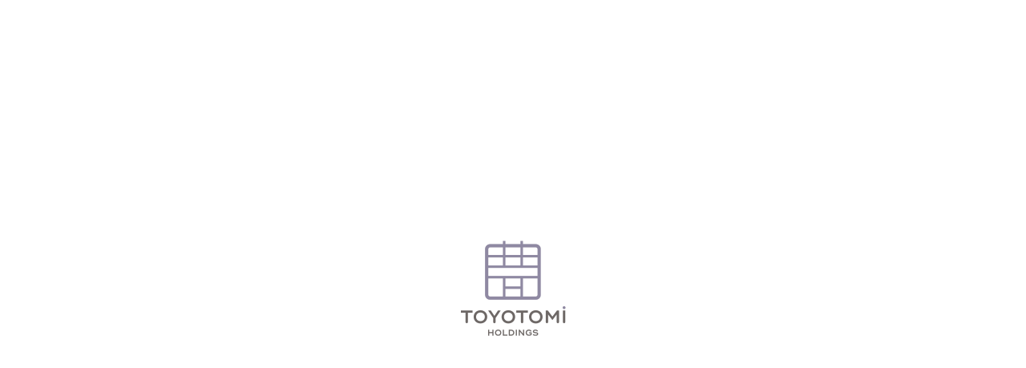

--- FILE ---
content_type: text/html; charset=UTF-8
request_url: https://www.toyotomicorp.co.jp/news/%E8%BA%AF%E4%BD%93%E5%B7%A5%E4%BA%8B%E4%B8%AD%E3%80%8Ctoyotomi-stay-premium-namba-daikoku-%E2%85%A1%E3%80%8D/attachment/20211029/
body_size: 20933
content:
<!DOCTYPE html>
<html lang="ja">
<head>
<!-- Global site tag (gtag.js) - Google Analytics -->
<script async src="https://www.googletagmanager.com/gtag/js?id=UA-47686010-40"></script>
<script>
  window.dataLayer = window.dataLayer || [];
  function gtag(){dataLayer.push(arguments);}
  gtag('js', new Date());

  gtag('config', 'UA-47686010-40');
</script>
<meta charset="utf-8">
<meta http-equiv="X-UA-Compatible" content="IE=edge">
<meta name="viewport" content="width=device-width, initial-scale=1">
<title></title>
<meta name="format-detection" content="telephone=no">
<link href="https://www.toyotomicorp.co.jp/cms/wp-content/themes/toyotomi/css/reset.css" rel="stylesheet" type="text/css" media="all">
<link href="https://www.toyotomicorp.co.jp/cms/wp-content/themes/toyotomi/css/style.css?20200917" rel="stylesheet" type="text/css" media="all">
<link href="https://www.toyotomicorp.co.jp/cms/wp-content/themes/toyotomi/css/responsive.css?20200917" rel="stylesheet" type="text/css" media="all">
<link href="https://fonts.googleapis.com/css?family=Cormorant+Garamond|Heebo:300,400,500&display=swap" rel="stylesheet">
<link href="https://www.toyotomicorp.co.jp/cms/wp-content/themes/toyotomi/favicon.ico" rel="SHORTCUT ICON" type="image/x-icon">
<link rel="apple-touch-icon" sizes="180x180" href="https://www.toyotomicorp.co.jp/cms/wp-content/themes/toyotomi/apple-touch-icon-180x180.png">
<script src="https://www.toyotomicorp.co.jp/cms/wp-content/themes/toyotomi/js/jquery-1.11.3.min.js"></script>
<script src="https://www.toyotomicorp.co.jp/cms/wp-content/themes/toyotomi/js/match-height/jquery.matchHeight.js"></script>
<script src="https://www.toyotomicorp.co.jp/cms/wp-content/themes/toyotomi/js/common.js?20200917"></script>
<!--[if lt IE 9]>
<script src="https://oss.maxcdn.com/html5shiv/3.7.2/html5shiv.min.js"></script>
<script src="https://oss.maxcdn.com/respond/1.4.2/respond.min.js"></script>
<![endif]-->

<link rel='dns-prefetch' href='//s.w.org' />
<link rel="alternate" type="application/rss+xml" title="豊臣ホールディングス &raquo; 20211029 のコメントのフィード" href="https://www.toyotomicorp.co.jp/news/%e8%ba%af%e4%bd%93%e5%b7%a5%e4%ba%8b%e4%b8%ad%e3%80%8ctoyotomi-stay-premium-namba-daikoku-%e2%85%a1%e3%80%8d/attachment/20211029/feed/" />
		<script type="text/javascript">
			window._wpemojiSettings = {"baseUrl":"https:\/\/s.w.org\/images\/core\/emoji\/11\/72x72\/","ext":".png","svgUrl":"https:\/\/s.w.org\/images\/core\/emoji\/11\/svg\/","svgExt":".svg","source":{"concatemoji":"https:\/\/www.toyotomicorp.co.jp\/cms\/wp-includes\/js\/wp-emoji-release.min.js?ver=4.9.26"}};
			!function(e,a,t){var n,r,o,i=a.createElement("canvas"),p=i.getContext&&i.getContext("2d");function s(e,t){var a=String.fromCharCode;p.clearRect(0,0,i.width,i.height),p.fillText(a.apply(this,e),0,0);e=i.toDataURL();return p.clearRect(0,0,i.width,i.height),p.fillText(a.apply(this,t),0,0),e===i.toDataURL()}function c(e){var t=a.createElement("script");t.src=e,t.defer=t.type="text/javascript",a.getElementsByTagName("head")[0].appendChild(t)}for(o=Array("flag","emoji"),t.supports={everything:!0,everythingExceptFlag:!0},r=0;r<o.length;r++)t.supports[o[r]]=function(e){if(!p||!p.fillText)return!1;switch(p.textBaseline="top",p.font="600 32px Arial",e){case"flag":return s([55356,56826,55356,56819],[55356,56826,8203,55356,56819])?!1:!s([55356,57332,56128,56423,56128,56418,56128,56421,56128,56430,56128,56423,56128,56447],[55356,57332,8203,56128,56423,8203,56128,56418,8203,56128,56421,8203,56128,56430,8203,56128,56423,8203,56128,56447]);case"emoji":return!s([55358,56760,9792,65039],[55358,56760,8203,9792,65039])}return!1}(o[r]),t.supports.everything=t.supports.everything&&t.supports[o[r]],"flag"!==o[r]&&(t.supports.everythingExceptFlag=t.supports.everythingExceptFlag&&t.supports[o[r]]);t.supports.everythingExceptFlag=t.supports.everythingExceptFlag&&!t.supports.flag,t.DOMReady=!1,t.readyCallback=function(){t.DOMReady=!0},t.supports.everything||(n=function(){t.readyCallback()},a.addEventListener?(a.addEventListener("DOMContentLoaded",n,!1),e.addEventListener("load",n,!1)):(e.attachEvent("onload",n),a.attachEvent("onreadystatechange",function(){"complete"===a.readyState&&t.readyCallback()})),(n=t.source||{}).concatemoji?c(n.concatemoji):n.wpemoji&&n.twemoji&&(c(n.twemoji),c(n.wpemoji)))}(window,document,window._wpemojiSettings);
		</script>
		<style type="text/css">
img.wp-smiley,
img.emoji {
	display: inline !important;
	border: none !important;
	box-shadow: none !important;
	height: 1em !important;
	width: 1em !important;
	margin: 0 .07em !important;
	vertical-align: -0.1em !important;
	background: none !important;
	padding: 0 !important;
}
</style>
<link rel='stylesheet' id='wp-pagenavi-css'  href='https://www.toyotomicorp.co.jp/cms/wp-content/plugins/wp-pagenavi/pagenavi-css.css?ver=2.70' type='text/css' media='all' />
<link rel='https://api.w.org/' href='https://www.toyotomicorp.co.jp/wp-json/' />
<link rel="EditURI" type="application/rsd+xml" title="RSD" href="https://www.toyotomicorp.co.jp/cms/xmlrpc.php?rsd" />
<link rel="wlwmanifest" type="application/wlwmanifest+xml" href="https://www.toyotomicorp.co.jp/cms/wp-includes/wlwmanifest.xml" /> 
<meta name="generator" content="WordPress 4.9.26" />
<link rel='shortlink' href='https://www.toyotomicorp.co.jp/?p=219' />
<link rel="alternate" type="application/json+oembed" href="https://www.toyotomicorp.co.jp/wp-json/oembed/1.0/embed?url=https%3A%2F%2Fwww.toyotomicorp.co.jp%2Fnews%2F%25e8%25ba%25af%25e4%25bd%2593%25e5%25b7%25a5%25e4%25ba%258b%25e4%25b8%25ad%25e3%2580%258ctoyotomi-stay-premium-namba-daikoku-%25e2%2585%25a1%25e3%2580%258d%2Fattachment%2F20211029%2F" />
<link rel="alternate" type="text/xml+oembed" href="https://www.toyotomicorp.co.jp/wp-json/oembed/1.0/embed?url=https%3A%2F%2Fwww.toyotomicorp.co.jp%2Fnews%2F%25e8%25ba%25af%25e4%25bd%2593%25e5%25b7%25a5%25e4%25ba%258b%25e4%25b8%25ad%25e3%2580%258ctoyotomi-stay-premium-namba-daikoku-%25e2%2585%25a1%25e3%2580%258d%2Fattachment%2F20211029%2F&#038;format=xml" />
</head>

<body>
<div id="wrapper">
    <div id="header">
        <p class="header_logo"><a href="https://www.toyotomicorp.co.jp"><img src="https://www.toyotomicorp.co.jp/cms/wp-content/themes/toyotomi/images/header_img_logo.png" alt="TOYOTOMi"></a></p>
        <div class="header_content">
            <ul class="header_list">
                <li><a href="https://www.toyotomicorp.co.jp/">トップ</a></li>
                <li><a href="https://www.toyotomicorp.co.jp/about/">私たちについて</a></li>
                <li><a href="https://www.toyotomicorp.co.jp/business/">事業内容</a></li>
                <li><a href="https://www.toyotomicorp.co.jp/recruit/">採用情報</a></li>
                <li><a href="https://www.toyotomicorp.co.jp/contact/">お問い合せ</a></li>
                <li><a href="https://www.toyotomicorp.co.jp/privacy-policy/">個人情報<span class="all_new_line">保護方針</span></a></li>
            </ul>
        </div>
        <div class="header_ham">
            <div></div>
            <div></div>
            <div></div>
        </div>
    </div>
    <div class="top_loading">
        <p class="top_loading_img"><img src="https://www.toyotomicorp.co.jp/cms/wp-content/themes/toyotomi/images/top_img_loading_logo_gray.png" alt="TOYOTOMI HOLDINGS" width="131"></p>
        <p class="top_loading_img"><img src="https://www.toyotomicorp.co.jp/cms/wp-content/themes/toyotomi/images/top_img_loading_logo.png" alt="TOYOTOMI HOLDINGS" width="131"></p>
    </div>
    <div id="container" class="top">
        <div class="top_mv">
            <div class="top_mv_slide">
                <div class="top_mv1 top_mv_content">
                    <!--<p class="all_mv_sign"><img src="https://www.toyotomicorp.co.jp/cms/wp-content/themes/toyotomi/images/mv_sign.svg" alt="豊かな未来へ 富になる不動産"></p>-->
                </div>
            </div>
            <div class="top_mv_news">
                <p class="top_mv_news_title"><span>NEWS</span></p>
                <div class="top_mv_news_list_sec">
                    <ul class="top_mv_news_list ticker">
                                                    <li>
                                <a href="https://www.toyotomicorp.co.jp/news/2025%e3%81%8a%e7%9b%86%e4%bc%91%e3%81%bf%e3%81%ae%e3%81%8a%e7%9f%a5%e3%82%89%e3%81%9b/">
                                    <span class="top_mv_news_list_date all_bold">2025.08.12</span>
                                    <span class="top_mv_news_list_text">2025お盆休みのお知らせ</span>
                                </a>
                            </li>
                                                    <li>
                                <a href="https://www.toyotomicorp.co.jp/news/%e5%b9%b4%e6%9c%ab%e5%b9%b4%e5%a7%8b%e3%81%ae%e3%81%8a%e7%9f%a5%e3%82%89%e3%81%9b/">
                                    <span class="top_mv_news_list_date all_bold">2024.12.24</span>
                                    <span class="top_mv_news_list_text">年末年始のお知らせ</span>
                                </a>
                            </li>
                                                    <li>
                                <a href="https://www.toyotomicorp.co.jp/news/2024%e3%81%8a%e7%9b%86%e4%bc%91%e3%81%bf%e3%81%ae%e3%81%8a%e7%9f%a5%e3%82%89%e3%81%9b/">
                                    <span class="top_mv_news_list_date all_bold">2024.08.06</span>
                                    <span class="top_mv_news_list_text">2024お盆休みのお知らせ</span>
                                </a>
                            </li>
                                                                    </ul>
                    <p class="top_mv_news_list_link"><a href="https://www.toyotomicorp.co.jp/news/" class="all_view_all">VIEW ALL</a></p>
                </div>
            </div>
        </div>
        <div class="top_about">
            <div class="content">
                <div class="top_about_left">
                    <div class="all_title">
                        <p class="all_title_head all_scroll_anime">About</p>
                        <h1 class="all_title_main all_scroll_anime">
                            街を、人を、<span class="all_new_line">世界を。</span><br>もっと豊かな<span class="all_new_line">未来へ。</span>
                        </h1>
                    </div>
                    <div class="all_copy all_scroll_anime">
                        <p>
                            誰もが自分らしく暮らせる街とは、どんな場所だろう。<br>
                            夢を叶えた人生を歩む人は、どれほど美しいだろう。
                        </p>
                        <p>
                            私たちは夢を見ています。<br>
                            不動産開発からホテル運営、資産活用まで。<br>
                            リアルエステートのフィールドを幅広くカバーする総合プロデューサーとして、<br class="pc">そんな世界をお客様とともにつくりあげていくことを。
                        </p>
                        <p>
                            大阪から日本へ、そして世界へ、まだ見たことのない豊かな未来を。<br>
                            私たち豊臣ホールディングスに、これからもどうぞご期待ください。
                        </p>
                    </div>
                    <p class="top_about_link all_scroll_anime">
                        <a href="https://www.toyotomicorp.co.jp/about/" class="all_link">About</a>
                    </p>
                </div>
                <p class="top_about_right all_scroll_anime">
                    <img src="https://www.toyotomicorp.co.jp/cms/wp-content/themes/toyotomi/images/top_img_about.jpg" alt="">
                </p>
            </div>
            <p class="all_copyright">
                Copyright © 2020,TOYOTOMI HOLDINGS All Rights Reserved.
            </p>
        </div>
        <div class="top_business content_max">
            <div class="top_business_mv"></div>
            <div class="top_business_box_sec">
                <div class="top_business_box">
                    <div class="all_title">
                        <p class="all_title_head all_scroll_anime">Our Business</p>
                        <h2 class="top_business_title_main all_scroll_anime">
                            多角的かつ<span class="all_new_line">シナジーを</span><br class="pc"><span class="all_new_line">生む多数の</span><span class="all_new_line">プロジェクト</span><span class="all_new_line">展開</span>
                        </h2>
                    </div>
                </div>
            </div>
            <div class="top_business_list_sec">
                <p class="top_business_list_title">
                    <img src="https://www.toyotomicorp.co.jp/cms/wp-content/themes/toyotomi/images/top_img_business_list_title.png" alt="TOYOTOMi" width="191">
                </p>
                <ul class="top_business_list">
                    <li class="top_business_list_trade">
                        <a href="https://www.toyotomicorp.co.jp/business/trade/" class="top_business_list_inner">
                            <span class="all_bold">
                                明治<span class="all_new_line">株式会社</span>
                                <span class="top_business_list_small all_bold">
                                    不動産開発・<span class="all_new_line">デベロッパー事業・</span><span class="all_new_line">リフォーム/リノベーション事業</span>
                                </span>
                            </span>
                        </a>
                    </li>
                    <li class="top_business_list_trusty">
                        <a href="https://www.toyotomicorp.co.jp/business/trusty/" class="top_business_list_inner">
                            <span class="all_bold">
                                豊臣トラスティ<span class="all_new_line">株式会社</span>
                                <span class="top_business_list_small all_bold">
                                    資産管理・<span class="all_new_line">資産所有・</span><span class="all_new_line">資産運用・</span><span class="all_new_line">資産流通</span>
                                </span>
                            </span>
                        </a>
                    </li>
                    <li class="top_business_list_resorts">
                        <a href="https://www.toyotomicorp.co.jp/business/resorts/" class="top_business_list_inner">
                            <span class="all_bold">
                                株式会社<span class="all_new_line">豊臣リゾーツ&amp;<span class="all_new_line">ホテルズ</span></span>
                                <span class="top_business_list_small all_bold">
                                    ホテル・<span class="all_new_line">ウエディング・</span><span class="all_new_line">レストラン事業</span>
                                </span>
                            </span>
                        </a>
                    </li>
                </ul>
            </div>
        </div>
        <div class="content_max">
            <div class="top_news">
                <h2 class="top_news_title">News</h2>
                <ul class="all_news_list">
                                            <li class="all_scroll_anime">
                            <a href='https://www.toyotomicorp.co.jp/news/2025%e3%81%8a%e7%9b%86%e4%bc%91%e3%81%bf%e3%81%ae%e3%81%8a%e7%9f%a5%e3%82%89%e3%81%9b/' target='_top'>
                                <span class="all_news_list_head all_bold">2025.08.12</span>
                                <span class="all_news_list_text">2025お盆休みのお知らせ</span>
                            </a>
                        </li>
                                            <li class="all_scroll_anime">
                            <a href='https://www.toyotomicorp.co.jp/news/%e5%b9%b4%e6%9c%ab%e5%b9%b4%e5%a7%8b%e3%81%ae%e3%81%8a%e7%9f%a5%e3%82%89%e3%81%9b/' target='_top'>
                                <span class="all_news_list_head all_bold">2024.12.24</span>
                                <span class="all_news_list_text">年末年始のお知らせ</span>
                            </a>
                        </li>
                                            <li class="all_scroll_anime">
                            <a href='https://www.toyotomicorp.co.jp/news/2024%e3%81%8a%e7%9b%86%e4%bc%91%e3%81%bf%e3%81%ae%e3%81%8a%e7%9f%a5%e3%82%89%e3%81%9b/' target='_top'>
                                <span class="all_news_list_head all_bold">2024.08.06</span>
                                <span class="all_news_list_text">2024お盆休みのお知らせ</span>
                            </a>
                        </li>
                                                        </ul>
                <p class="top_news_link all_scroll_anime"><a href="https://www.toyotomicorp.co.jp/news/" class="all_view_all">VIEW ALL</a></p>
            </div>
        </div>
    </div>
	<div id="footer">
		<div class="footer_double_link">
			<p>
				<a href="https://www.toyotomicorp.co.jp/business/">
					<span class="footer_double_link_main">BUSINESS</span><span class="footer_double_link_sub">事業内容</span>
				</a>
			</p>
			<p>
				<!-- Modified at 20211202 
				Disabled Recruit section from footer when there're no jobs open and change it to "私たちについて"
				<a href="https://www.toyotomicorp.co.jp/recruit/">
					<span class="footer_double_link_main">RECRUIT</span><span class="footer_double_link_sub">採用情報</span>
				</a> -->
				<a href="https://www.toyotomicorp.co.jp/about/">
					<span class="footer_double_link_main">ABOUT</span><span class="footer_double_link_sub">私たちについて</span>
				</a>
			</p>
		</div>
				<div class="footer_contact">
			<p class="footer_contact_img"><img src="https://www.toyotomicorp.co.jp/cms/wp-content/themes/toyotomi/images/footer_img_contact.jpg" alt=""></p>
			<div class="footer_contact_text">
				<p class="all_title_head">Contact us</p>
				<p class="all_copy">
					豊臣ホールディングスへのお問い合せはこちらです。<br>
					各事業・サービスに関してお気軽にお問い合せください。
				</p>
				<p class="footer_contact_link">
					<a href="https://www.toyotomicorp.co.jp/contact/" class="all_link all_link_white">Contact</a>
				</p>
			</div>
		</div>
						<div class="footer_bottom">
					<p class="footer_bottom_left_logo">
				<a href="https://www.toyotomicorp.co.jp"><img src="https://www.toyotomicorp.co.jp/cms/wp-content/themes/toyotomi/images/footer_img_bottom_left_logo.png" alt="TOYOTOMi" width="194"></a>
			</p>
			<ul class="footer_bottom_list">
				<li><a href="https://www.toyotomicorp.co.jp/business/trade/">明治株式会社</a></li>
				<li><a href="https://www.toyotomicorp.co.jp/business/trusty/">豊臣トラスティ（株）</a></li>
				<li><a href="https://www.toyotomicorp.co.jp/business/resorts/">（株）豊臣リゾーツ&ホテルズ</a></li>
			</ul>
			<!-- <span id="ss_gmo_img_wrapper_130-66_flash_ja">
			<span id="ss_img_wrapper_2021gmogs_130-66_ja">
			<a href="https://jp.globalsign.com/" target="_blank">
			<script type="text/javascript" src="//seal.globalsign.com/SiteSeal/gmogs_flash_130-66_ja.js"></script>
				<img class="footer_globalsign" alt="SSL　グローバルサインのサイトシール" style='border:none' id="ss_img" src="//seal.globalsign.com/SiteSeal/images/gs_noscript_130-66_ja.gif">
			</a>
			</span>
			</span> -->
			<!-- <div class="certificate">
			<span id="ss_img_wrapper_2021gmogs_130-66_ja">
			<a href="https://jp.globalsign.com/" target="_blank">
			<script type="text/javascript" src="//seal.globalsign.com/SiteSeal/gmogs_flash_130-66_ja.js"></script>
				<img class="footer_globalsign" alt="SSL　グローバルサインのサイトシール" style='border:none' id="ss_img" src="//seal.globalsign.com/SiteSeal/images/gs_noscript_130-66_ja.gif">
			</a>
			</span>
			<a href="https://privacymark.jp/" target="_blank">
				<img class="footer_privacymark" src="https://www.toyotomicorp.co.jp/cms/wp-content/themes/toyotomi/images/privacy_mark.png" alt="Privacy Mark">
			</a>
			</div>
			<p class="footer_copyright">
				Copyright © 2020,TOYOTOMI HOLDINGS <span class="all_new_line">All Rights Reserved.</span>
			</p> -->
			
		</div>
	</div>
</div>
<script type='text/javascript' src='https://www.toyotomicorp.co.jp/cms/wp-includes/js/wp-embed.min.js?ver=4.9.26'></script>
</body>
</html>


--- FILE ---
content_type: text/html; charset=UTF-8
request_url: https://www.toyotomicorp.co.jp/news/%E8%BA%AF%E4%BD%93%E5%B7%A5%E4%BA%8B%E4%B8%AD%E3%80%8Ctoyotomi-stay-premium-namba-daikoku-%E2%85%A1%E3%80%8D/attachment/20211029/videos/top_mv.mp4
body_size: 24423
content:
<!DOCTYPE html>
<html lang="ja">
<head>
<!-- Global site tag (gtag.js) - Google Analytics -->
<script async src="https://www.googletagmanager.com/gtag/js?id=UA-47686010-40"></script>
<script>
  window.dataLayer = window.dataLayer || [];
  function gtag(){dataLayer.push(arguments);}
  gtag('js', new Date());

  gtag('config', 'UA-47686010-40');
</script>
<meta charset="utf-8">
<meta http-equiv="X-UA-Compatible" content="IE=edge">
<meta name="viewport" content="width=device-width, initial-scale=1">
<title>豊臣ホールディングス｜明治株式会社・豊臣リゾーツ&amp;ホテルズ・豊臣トラスティ｜リアルエステートの総合プロデューサー</title>
<meta name="format-detection" content="telephone=no">
<link href="https://www.toyotomicorp.co.jp/cms/wp-content/themes/toyotomi/css/reset.css" rel="stylesheet" type="text/css" media="all">
<link href="https://www.toyotomicorp.co.jp/cms/wp-content/themes/toyotomi/css/style.css?20200917" rel="stylesheet" type="text/css" media="all">
<link href="https://www.toyotomicorp.co.jp/cms/wp-content/themes/toyotomi/css/responsive.css?20200917" rel="stylesheet" type="text/css" media="all">
<link href="https://fonts.googleapis.com/css?family=Cormorant+Garamond|Heebo:300,400,500&display=swap" rel="stylesheet">
<link href="https://www.toyotomicorp.co.jp/cms/wp-content/themes/toyotomi/favicon.ico" rel="SHORTCUT ICON" type="image/x-icon">
<link rel="apple-touch-icon" sizes="180x180" href="https://www.toyotomicorp.co.jp/cms/wp-content/themes/toyotomi/apple-touch-icon-180x180.png">
<script src="https://www.toyotomicorp.co.jp/cms/wp-content/themes/toyotomi/js/jquery-1.11.3.min.js"></script>
<script src="https://www.toyotomicorp.co.jp/cms/wp-content/themes/toyotomi/js/match-height/jquery.matchHeight.js"></script>
<script src="https://www.toyotomicorp.co.jp/cms/wp-content/themes/toyotomi/js/common.js?20200917"></script>
<!--[if lt IE 9]>
<script src="https://oss.maxcdn.com/html5shiv/3.7.2/html5shiv.min.js"></script>
<script src="https://oss.maxcdn.com/respond/1.4.2/respond.min.js"></script>
<![endif]-->


<!-- All In One SEO Pack 3.6.2[502,509] -->
<meta name="description"  content="豊臣ホールディングスは明治株式会社、豊臣リゾーツ&amp;ホテルズ、豊臣トラスティで構成しています。不動産開発・運営・管理から、建設事業、リゾートホテル・宿泊施設の運営、ウエディング・観光事業など、多角的かつシナジーを生む多数のプロジェクトを展開しています。" />

<meta name="keywords"  content="豊臣ホールディングス,明治株式会社,豊臣リゾーツ&amp;ホテルズ,豊臣トラスティ,不動産,建設,ホテル,ウエディング,観光,飲食" />

<script type="application/ld+json" class="aioseop-schema">{"@context":"https://schema.org","@graph":[{"@type":"Organization","@id":"https://www.toyotomicorp.co.jp/#organization","url":"https://www.toyotomicorp.co.jp/","name":"豊臣ホールディングス","sameAs":[]},{"@type":"WebSite","@id":"https://www.toyotomicorp.co.jp/#website","url":"https://www.toyotomicorp.co.jp/","name":"豊臣ホールディングス","publisher":{"@id":"https://www.toyotomicorp.co.jp/#organization"},"potentialAction":{"@type":"SearchAction","target":"https://www.toyotomicorp.co.jp/?s={search_term_string}","query-input":"required name=search_term_string"}},{"@type":"WebPage","@id":"https://www.toyotomicorp.co.jp#webpage","url":"https://www.toyotomicorp.co.jp","inLanguage":"ja","name":"豊臣ホールディングス","isPartOf":{"@id":"https://www.toyotomicorp.co.jp/#website"},"breadcrumb":{"@id":"https://www.toyotomicorp.co.jp#breadcrumblist"},"description":"豊臣ホールディングスは明治株式会社、豊臣リゾーツ&amp;ホテルズ、豊臣トラスティで構成しています。不動産開発・運営・管理から、建設事業、リゾートホテル・宿泊施設の運営、ウエディング・観光事業など、多角的かつシナジーを生む多数のプロジェクトを展開しています。","about":{"@id":"https://www.toyotomicorp.co.jp/#organization"}},{"@type":"BreadcrumbList","@id":"https://www.toyotomicorp.co.jp#breadcrumblist","itemListElement":[{"@type":"ListItem","position":1,"item":{"@type":"WebPage","@id":"https://www.toyotomicorp.co.jp/","url":"https://www.toyotomicorp.co.jp/","name":"豊臣ホールディングス｜明治株式会社・豊臣リゾーツ&amp;ホテルズ・豊臣トラスティ｜リアルエステートの総合プロデューサー"}}]}]}</script>
<link rel="canonical" href="https://www.toyotomicorp.co.jp/" />
<meta property="og:type" content="website" />
<meta property="og:title" content="豊臣ホールディングス｜明治株式会社・豊臣リゾーツ&amp;ホテルズ・豊臣トラスティ｜リアルエステートの総合プロデューサー" />
<meta property="og:description" content="豊臣ホールディングスは明治株式会社、豊臣リゾーツ&amp;ホテルズ、豊臣トラスティで構成しています。不動産開発・運営・管理から、建設事業、リゾートホテル・宿泊施設の運営、ウエディング・観光事業など、多角的かつシナジーを生む多数のプロジェクトを展開しています。" />
<meta property="og:url" content="https://www.toyotomicorp.co.jp/" />
<meta property="og:site_name" content="豊臣ホールディングス" />
<meta property="og:image" content="https://toyotomicorp.co.jp/cms/wp-content/uploads/2020/09/ogp.png" />
<meta property="og:image:secure_url" content="https://toyotomicorp.co.jp/cms/wp-content/uploads/2020/09/ogp.png" />
<meta name="twitter:card" content="summary" />
<meta name="twitter:title" content="豊臣ホールディングス｜明治株式会社・豊臣リゾーツ&amp;ホテルズ・豊臣トラスティ｜リアルエステートの総合プロデューサー" />
<meta name="twitter:description" content="豊臣ホールディングスは明治株式会社、豊臣リゾーツ&amp;ホテルズ、豊臣トラスティで構成しています。不動産開発・運営・管理から、建設事業、リゾートホテル・宿泊施設の運営、ウエディング・観光事業など、多角的かつシナジーを生む多数のプロジェクトを展開しています。" />
<meta name="twitter:image" content="https://toyotomicorp.co.jp/cms/wp-content/uploads/2020/09/ogp.png" />
<!-- All In One SEO Pack -->
<link rel='dns-prefetch' href='//s.w.org' />
		<script type="text/javascript">
			window._wpemojiSettings = {"baseUrl":"https:\/\/s.w.org\/images\/core\/emoji\/11\/72x72\/","ext":".png","svgUrl":"https:\/\/s.w.org\/images\/core\/emoji\/11\/svg\/","svgExt":".svg","source":{"concatemoji":"https:\/\/www.toyotomicorp.co.jp\/cms\/wp-includes\/js\/wp-emoji-release.min.js?ver=4.9.26"}};
			!function(e,a,t){var n,r,o,i=a.createElement("canvas"),p=i.getContext&&i.getContext("2d");function s(e,t){var a=String.fromCharCode;p.clearRect(0,0,i.width,i.height),p.fillText(a.apply(this,e),0,0);e=i.toDataURL();return p.clearRect(0,0,i.width,i.height),p.fillText(a.apply(this,t),0,0),e===i.toDataURL()}function c(e){var t=a.createElement("script");t.src=e,t.defer=t.type="text/javascript",a.getElementsByTagName("head")[0].appendChild(t)}for(o=Array("flag","emoji"),t.supports={everything:!0,everythingExceptFlag:!0},r=0;r<o.length;r++)t.supports[o[r]]=function(e){if(!p||!p.fillText)return!1;switch(p.textBaseline="top",p.font="600 32px Arial",e){case"flag":return s([55356,56826,55356,56819],[55356,56826,8203,55356,56819])?!1:!s([55356,57332,56128,56423,56128,56418,56128,56421,56128,56430,56128,56423,56128,56447],[55356,57332,8203,56128,56423,8203,56128,56418,8203,56128,56421,8203,56128,56430,8203,56128,56423,8203,56128,56447]);case"emoji":return!s([55358,56760,9792,65039],[55358,56760,8203,9792,65039])}return!1}(o[r]),t.supports.everything=t.supports.everything&&t.supports[o[r]],"flag"!==o[r]&&(t.supports.everythingExceptFlag=t.supports.everythingExceptFlag&&t.supports[o[r]]);t.supports.everythingExceptFlag=t.supports.everythingExceptFlag&&!t.supports.flag,t.DOMReady=!1,t.readyCallback=function(){t.DOMReady=!0},t.supports.everything||(n=function(){t.readyCallback()},a.addEventListener?(a.addEventListener("DOMContentLoaded",n,!1),e.addEventListener("load",n,!1)):(e.attachEvent("onload",n),a.attachEvent("onreadystatechange",function(){"complete"===a.readyState&&t.readyCallback()})),(n=t.source||{}).concatemoji?c(n.concatemoji):n.wpemoji&&n.twemoji&&(c(n.twemoji),c(n.wpemoji)))}(window,document,window._wpemojiSettings);
		</script>
		<style type="text/css">
img.wp-smiley,
img.emoji {
	display: inline !important;
	border: none !important;
	box-shadow: none !important;
	height: 1em !important;
	width: 1em !important;
	margin: 0 .07em !important;
	vertical-align: -0.1em !important;
	background: none !important;
	padding: 0 !important;
}
</style>
<link rel='stylesheet' id='wp-pagenavi-css'  href='https://www.toyotomicorp.co.jp/cms/wp-content/plugins/wp-pagenavi/pagenavi-css.css?ver=2.70' type='text/css' media='all' />
<link rel='https://api.w.org/' href='https://www.toyotomicorp.co.jp/wp-json/' />
<link rel="EditURI" type="application/rsd+xml" title="RSD" href="https://www.toyotomicorp.co.jp/cms/xmlrpc.php?rsd" />
<link rel="wlwmanifest" type="application/wlwmanifest+xml" href="https://www.toyotomicorp.co.jp/cms/wp-includes/wlwmanifest.xml" /> 
<meta name="generator" content="WordPress 4.9.26" />
</head>

<body>
<div id="wrapper">
    <div id="header">
        <p class="header_logo"><a href="https://www.toyotomicorp.co.jp"><img src="https://www.toyotomicorp.co.jp/cms/wp-content/themes/toyotomi/images/header_img_logo.png" alt="TOYOTOMi"></a></p>
        <div class="header_content">
            <ul class="header_list">
                <li><a href="https://www.toyotomicorp.co.jp/">トップ</a></li>
                <li><a href="https://www.toyotomicorp.co.jp/about/">私たちについて</a></li>
                <li><a href="https://www.toyotomicorp.co.jp/business/">事業内容</a></li>
                <li><a href="https://www.toyotomicorp.co.jp/recruit/">採用情報</a></li>
                <li><a href="https://www.toyotomicorp.co.jp/contact/">お問い合せ</a></li>
                <li><a href="https://www.toyotomicorp.co.jp/privacy-policy/">個人情報<span class="all_new_line">保護方針</span></a></li>
            </ul>
        </div>
        <div class="header_ham">
            <div></div>
            <div></div>
            <div></div>
        </div>
    </div>
    <div class="top_loading">
        <p class="top_loading_img"><img src="https://www.toyotomicorp.co.jp/cms/wp-content/themes/toyotomi/images/top_img_loading_logo_gray.png" alt="TOYOTOMI HOLDINGS" width="131"></p>
        <p class="top_loading_img"><img src="https://www.toyotomicorp.co.jp/cms/wp-content/themes/toyotomi/images/top_img_loading_logo.png" alt="TOYOTOMI HOLDINGS" width="131"></p>
    </div>
    <div id="container" class="top">
        <div class="top_mv">
            <div class="top_mv_slide">
                <div class="top_mv1 top_mv_content">
                    <!--<p class="all_mv_sign"><img src="https://www.toyotomicorp.co.jp/cms/wp-content/themes/toyotomi/images/mv_sign.svg" alt="豊かな未来へ 富になる不動産"></p>-->
                </div>
            </div>
            <div class="top_mv_news">
                <p class="top_mv_news_title"><span>NEWS</span></p>
                <div class="top_mv_news_list_sec">
                    <ul class="top_mv_news_list ticker">
                                                    <li>
                                <a href="https://www.toyotomicorp.co.jp/news/2025%e3%81%8a%e7%9b%86%e4%bc%91%e3%81%bf%e3%81%ae%e3%81%8a%e7%9f%a5%e3%82%89%e3%81%9b/">
                                    <span class="top_mv_news_list_date all_bold">2025.08.12</span>
                                    <span class="top_mv_news_list_text">2025お盆休みのお知らせ</span>
                                </a>
                            </li>
                                                    <li>
                                <a href="https://www.toyotomicorp.co.jp/news/%e5%b9%b4%e6%9c%ab%e5%b9%b4%e5%a7%8b%e3%81%ae%e3%81%8a%e7%9f%a5%e3%82%89%e3%81%9b/">
                                    <span class="top_mv_news_list_date all_bold">2024.12.24</span>
                                    <span class="top_mv_news_list_text">年末年始のお知らせ</span>
                                </a>
                            </li>
                                                    <li>
                                <a href="https://www.toyotomicorp.co.jp/news/2024%e3%81%8a%e7%9b%86%e4%bc%91%e3%81%bf%e3%81%ae%e3%81%8a%e7%9f%a5%e3%82%89%e3%81%9b/">
                                    <span class="top_mv_news_list_date all_bold">2024.08.06</span>
                                    <span class="top_mv_news_list_text">2024お盆休みのお知らせ</span>
                                </a>
                            </li>
                                                                    </ul>
                    <p class="top_mv_news_list_link"><a href="https://www.toyotomicorp.co.jp/news/" class="all_view_all">VIEW ALL</a></p>
                </div>
            </div>
        </div>
        <div class="top_about">
            <div class="content">
                <div class="top_about_left">
                    <div class="all_title">
                        <p class="all_title_head all_scroll_anime">About</p>
                        <h1 class="all_title_main all_scroll_anime">
                            街を、人を、<span class="all_new_line">世界を。</span><br>もっと豊かな<span class="all_new_line">未来へ。</span>
                        </h1>
                    </div>
                    <div class="all_copy all_scroll_anime">
                        <p>
                            誰もが自分らしく暮らせる街とは、どんな場所だろう。<br>
                            夢を叶えた人生を歩む人は、どれほど美しいだろう。
                        </p>
                        <p>
                            私たちは夢を見ています。<br>
                            不動産開発からホテル運営、資産活用まで。<br>
                            リアルエステートのフィールドを幅広くカバーする総合プロデューサーとして、<br class="pc">そんな世界をお客様とともにつくりあげていくことを。
                        </p>
                        <p>
                            大阪から日本へ、そして世界へ、まだ見たことのない豊かな未来を。<br>
                            私たち豊臣ホールディングスに、これからもどうぞご期待ください。
                        </p>
                    </div>
                    <p class="top_about_link all_scroll_anime">
                        <a href="https://www.toyotomicorp.co.jp/about/" class="all_link">About</a>
                    </p>
                </div>
                <p class="top_about_right all_scroll_anime">
                    <img src="https://www.toyotomicorp.co.jp/cms/wp-content/themes/toyotomi/images/top_img_about.jpg" alt="">
                </p>
            </div>
            <p class="all_copyright">
                Copyright © 2020,TOYOTOMI HOLDINGS All Rights Reserved.
            </p>
        </div>
        <div class="top_business content_max">
            <div class="top_business_mv"></div>
            <div class="top_business_box_sec">
                <div class="top_business_box">
                    <div class="all_title">
                        <p class="all_title_head all_scroll_anime">Our Business</p>
                        <h2 class="top_business_title_main all_scroll_anime">
                            多角的かつ<span class="all_new_line">シナジーを</span><br class="pc"><span class="all_new_line">生む多数の</span><span class="all_new_line">プロジェクト</span><span class="all_new_line">展開</span>
                        </h2>
                    </div>
                </div>
            </div>
            <div class="top_business_list_sec">
                <p class="top_business_list_title">
                    <img src="https://www.toyotomicorp.co.jp/cms/wp-content/themes/toyotomi/images/top_img_business_list_title.png" alt="TOYOTOMi" width="191">
                </p>
                <ul class="top_business_list">
                    <li class="top_business_list_trade">
                        <a href="https://www.toyotomicorp.co.jp/business/trade/" class="top_business_list_inner">
                            <span class="all_bold">
                                明治<span class="all_new_line">株式会社</span>
                                <span class="top_business_list_small all_bold">
                                    不動産開発・<span class="all_new_line">デベロッパー事業・</span><span class="all_new_line">リフォーム/リノベーション事業</span>
                                </span>
                            </span>
                        </a>
                    </li>
                    <li class="top_business_list_trusty">
                        <a href="https://www.toyotomicorp.co.jp/business/trusty/" class="top_business_list_inner">
                            <span class="all_bold">
                                豊臣トラスティ<span class="all_new_line">株式会社</span>
                                <span class="top_business_list_small all_bold">
                                    資産管理・<span class="all_new_line">資産所有・</span><span class="all_new_line">資産運用・</span><span class="all_new_line">資産流通</span>
                                </span>
                            </span>
                        </a>
                    </li>
                    <li class="top_business_list_resorts">
                        <a href="https://www.toyotomicorp.co.jp/business/resorts/" class="top_business_list_inner">
                            <span class="all_bold">
                                株式会社<span class="all_new_line">豊臣リゾーツ&amp;<span class="all_new_line">ホテルズ</span></span>
                                <span class="top_business_list_small all_bold">
                                    ホテル・<span class="all_new_line">ウエディング・</span><span class="all_new_line">レストラン事業</span>
                                </span>
                            </span>
                        </a>
                    </li>
                </ul>
            </div>
        </div>
        <div class="content_max">
            <div class="top_news">
                <h2 class="top_news_title">News</h2>
                <ul class="all_news_list">
                                            <li class="all_scroll_anime">
                            <a href='https://www.toyotomicorp.co.jp/news/2025%e3%81%8a%e7%9b%86%e4%bc%91%e3%81%bf%e3%81%ae%e3%81%8a%e7%9f%a5%e3%82%89%e3%81%9b/' target='_top'>
                                <span class="all_news_list_head all_bold">2025.08.12</span>
                                <span class="all_news_list_text">2025お盆休みのお知らせ</span>
                            </a>
                        </li>
                                            <li class="all_scroll_anime">
                            <a href='https://www.toyotomicorp.co.jp/news/%e5%b9%b4%e6%9c%ab%e5%b9%b4%e5%a7%8b%e3%81%ae%e3%81%8a%e7%9f%a5%e3%82%89%e3%81%9b/' target='_top'>
                                <span class="all_news_list_head all_bold">2024.12.24</span>
                                <span class="all_news_list_text">年末年始のお知らせ</span>
                            </a>
                        </li>
                                            <li class="all_scroll_anime">
                            <a href='https://www.toyotomicorp.co.jp/news/2024%e3%81%8a%e7%9b%86%e4%bc%91%e3%81%bf%e3%81%ae%e3%81%8a%e7%9f%a5%e3%82%89%e3%81%9b/' target='_top'>
                                <span class="all_news_list_head all_bold">2024.08.06</span>
                                <span class="all_news_list_text">2024お盆休みのお知らせ</span>
                            </a>
                        </li>
                                                        </ul>
                <p class="top_news_link all_scroll_anime"><a href="https://www.toyotomicorp.co.jp/news/" class="all_view_all">VIEW ALL</a></p>
            </div>
        </div>
    </div>
	<div id="footer">
		<div class="footer_double_link">
			<p>
				<a href="https://www.toyotomicorp.co.jp/business/">
					<span class="footer_double_link_main">BUSINESS</span><span class="footer_double_link_sub">事業内容</span>
				</a>
			</p>
			<p>
				<!-- Modified at 20211202 
				Disabled Recruit section from footer when there're no jobs open and change it to "私たちについて"
				<a href="https://www.toyotomicorp.co.jp/recruit/">
					<span class="footer_double_link_main">RECRUIT</span><span class="footer_double_link_sub">採用情報</span>
				</a> -->
				<a href="https://www.toyotomicorp.co.jp/about/">
					<span class="footer_double_link_main">ABOUT</span><span class="footer_double_link_sub">私たちについて</span>
				</a>
			</p>
		</div>
				<div class="footer_contact">
			<p class="footer_contact_img"><img src="https://www.toyotomicorp.co.jp/cms/wp-content/themes/toyotomi/images/footer_img_contact.jpg" alt=""></p>
			<div class="footer_contact_text">
				<p class="all_title_head">Contact us</p>
				<p class="all_copy">
					豊臣ホールディングスへのお問い合せはこちらです。<br>
					各事業・サービスに関してお気軽にお問い合せください。
				</p>
				<p class="footer_contact_link">
					<a href="https://www.toyotomicorp.co.jp/contact/" class="all_link all_link_white">Contact</a>
				</p>
			</div>
		</div>
						<div class="footer_bottom">
					<p class="footer_bottom_left_logo">
				<a href="https://www.toyotomicorp.co.jp"><img src="https://www.toyotomicorp.co.jp/cms/wp-content/themes/toyotomi/images/footer_img_bottom_left_logo.png" alt="TOYOTOMi" width="194"></a>
			</p>
			<ul class="footer_bottom_list">
				<li><a href="https://www.toyotomicorp.co.jp/business/trade/">明治株式会社</a></li>
				<li><a href="https://www.toyotomicorp.co.jp/business/trusty/">豊臣トラスティ（株）</a></li>
				<li><a href="https://www.toyotomicorp.co.jp/business/resorts/">（株）豊臣リゾーツ&ホテルズ</a></li>
			</ul>
			<!-- <span id="ss_gmo_img_wrapper_130-66_flash_ja">
			<span id="ss_img_wrapper_2021gmogs_130-66_ja">
			<a href="https://jp.globalsign.com/" target="_blank">
			<script type="text/javascript" src="//seal.globalsign.com/SiteSeal/gmogs_flash_130-66_ja.js"></script>
				<img class="footer_globalsign" alt="SSL　グローバルサインのサイトシール" style='border:none' id="ss_img" src="//seal.globalsign.com/SiteSeal/images/gs_noscript_130-66_ja.gif">
			</a>
			</span>
			</span> -->
			<!-- <div class="certificate">
			<span id="ss_img_wrapper_2021gmogs_130-66_ja">
			<a href="https://jp.globalsign.com/" target="_blank">
			<script type="text/javascript" src="//seal.globalsign.com/SiteSeal/gmogs_flash_130-66_ja.js"></script>
				<img class="footer_globalsign" alt="SSL　グローバルサインのサイトシール" style='border:none' id="ss_img" src="//seal.globalsign.com/SiteSeal/images/gs_noscript_130-66_ja.gif">
			</a>
			</span>
			<a href="https://privacymark.jp/" target="_blank">
				<img class="footer_privacymark" src="https://www.toyotomicorp.co.jp/cms/wp-content/themes/toyotomi/images/privacy_mark.png" alt="Privacy Mark">
			</a>
			</div>
			<p class="footer_copyright">
				Copyright © 2020,TOYOTOMI HOLDINGS <span class="all_new_line">All Rights Reserved.</span>
			</p> -->
			
		</div>
	</div>
</div>
<script type='text/javascript' src='https://www.toyotomicorp.co.jp/cms/wp-includes/js/wp-embed.min.js?ver=4.9.26'></script>
</body>
</html>


--- FILE ---
content_type: text/css
request_url: https://www.toyotomicorp.co.jp/cms/wp-content/themes/toyotomi/css/style.css?20200917
body_size: 44138
content:
@charset "utf-8";
/* ACCORDER Inc. */
/* Base Style
----------------------- */
*,
body {
  font-family: "Noto Sans", "Yu Gothic", 游ゴシック, YuGothic, 游ゴシック体,
    "ヒラギノ角ゴ Pro W3", メイリオ, sans-serif;
  letter-spacing: 1px;
}
@media all and (-ms-high-contrast: none) {
  *,
  body {
    font-family: "メイリオ", Meiryo, Arial, Verdana, "ＭＳ Ｐゴシック",
      sans-serif;
  }
}
.clearfix:after {
  content: ".";
  display: block;
  height: 0px;
  clear: both;
  visibility: hidden;
} /* Crearfix for Modern Browsers including Firefox, Opera, Safari, etc */
.clearfix {
  display: inline-block;
} /* For Windows IE7 and Mac IE5 */
* html .clearfix {
  height: 1px;
} /* For Windows IE5/IE6: Hides from IE-mac */
.clearfix {
  display: block;
}
.clear {
  clear: both;
} /* End hide from IE-mac */
img {
  -ms-interpolation-mode: bicubic;
  image-rendering: optimizequality;
  vertical-align: bottom;
} /* Better images when resized for IE7, FF3.5+ */
a {
  text-decoration: none;
  transition: all 0.4s ease;
}
a.hover {
  text-decoration: none;
  opacity: 0.7;
}
html,
body {
  height: 100%;
}

/* wrapper  ----------------------- */
#wrapper {
  overflow: hidden;
}
#container {
  padding-top: 100px;
  transform: translateY(50px);
  opacity: 0;
  transition: all 0.8s ease;
}
#container.anime {
  transform: translateY(0px);
  opacity: 1;
}
.all_under_content {
  background: #fff;
  padding: 50px 0 160px;
  position: relative;
}
.all_under_content:after {
  content: "";
  background: #f8f8f8;
  width: 85px;
  height: 100%;
  position: absolute;
  right: 0;
  top: 0;
}
.content {
  width: 85%;
  max-width: 1300px;
  margin: 0 auto;
  position: relative;
  z-index: 2;
}
.content_small {
  width: 80%;
  max-width: 1100px;
  margin: 0 auto;
  position: relative;
  z-index: 2;
}
.content_max {
  width: 100%;
  max-width: 1500px;
  margin: 0 auto;
}

/* color  ----------------------- */

/* font  ----------------------- */

/* animation  ----------------------- */
.tran {
  -ms-transition: all 0.4s ease;
  -webkit-transition: all 0.4s ease;
  -moz-transition: all 0.4s ease;
  -o-transition: all 0.4s ease;
  transition: all 0.4s ease;
}

/*共通  ----------------------- */
.sp {
  display: none;
}
.mt0 {
  margin-top: 0 !important;
}
.all_new_line {
  display: inline-block;
  letter-spacing: inherit;
  font-family: inherit;
}
.all_bold {
  -webkit-font-smoothing: antialiased;
  -moz-osx-font-smoothing: grayscale;
}
.all_bold_text {
  font-weight: 700;
}
.all_red {
  color: #f00;
}
.all_text_link {
  text-decoration: underline !important;
  color: #6b58a0 !important;
}
/*all_pankuzu*/
.all_pankuzu {
  padding: 35px 45px;
  text-align: right;
  letter-spacing: 0;
  font-size: 0;
  -webkit-overflow-scrolling: touch;
  overflow-scrolling: touch;
  overflow: auto;
  white-space: nowrap;
}
.all_pankuzu li {
  position: relative;
  display: inline-block;
  vertical-align: top;
  font-size: 12px;
}
.all_pankuzu li:nth-child(n + 2) {
  margin-left: 17px;
  padding-left: 35px;
}
.all_pankuzu li:nth-child(n + 2):after {
  content: "";
  background: #cbcbcb;
  width: 21px;
  height: 1px;
  position: absolute;
  left: 0;
  top: 50%;
  display: block;
}
.all_pankuzu a {
  color: #6b58a0;
  text-decoration: underline;
}
.all_pankuzu span {
  color: #221815;
}

/*all_mv*/
.all_mv_sec {
  padding-left: 92px;
  position: relative;
}
.all_mv {
  background-repeat: no-repeat;
  background-position: center;
  background-size: cover;
  width: 100%;
  height: 698px;
  position: relative;
}
.all_mv_sec:after {
  content: "";
  background: #fff;
  width: calc(100% - 85px);
  height: 85px;
  position: absolute;
  left: 0;
  bottom: 0;
  display: block;
}
.about .all_mv {
  background-image: url(../images/about_bg_mv.jpg);
  background-position: center center;
  height: 800px;
}
.business .all_mv {
  background-image: url(../images/business_bg_mv.jpg);
}
.trade .all_mv {
  background-image: url(../images/trade_bg_mv.jpg); /**background-position:left 45% center;**/
}
.resorts .all_mv {
  background-image: url(../images/resorts_bg_mv.jpg);
}
.homes .all_mv {
  background-image: url(../images/homes_bg_mv.jpg);
}
.trusty .all_mv {
  background-image: url(../images/trusty_bg_mv.jpg);
}
.group .all_mv {
  background-image: url(../images/group_bg_mv.jpg);
}
.recruit .all_mv {
  background-image: url(../images/recruit_bg_mv.jpg);
}
.contact .all_mv,
.privacy .all_mv {
  background-image: url(../images/contact_bg_mv.jpg);
}

.all_mv_sign img {
  width: 100%;
}
.about .all_mv_sign {
  position: absolute;
  width: 28%;
  min-width: 431px;
  top: 8vw;
  left: 15%;
}
.top .all_mv_sign {
  position: absolute;
  width: 28%;
  min-width: 431px;
  top: 12.5vw;
  right: 56%;
}

.all_mv_caption {
  position: absolute;
  right: 95px;
  bottom: 95px;
  z-index: 2;
  font-size: 14px;
  color: #fff;
}

/*all_title*/
.all_title_head {
  padding-right: 52px;
  position: relative;
  display: inline-block;
  letter-spacing: 2px;
  font-size: 19px;
  font-family: "Cormorant Garamond", serif;
  -webkit-font-smoothing: antialiased;
  -moz-osx-font-smoothing: grayscale;
}
.all_title_head:after {
  content: "";
  background: #e9e9e9;
  width: 43px;
  height: 1px;
  position: absolute;
  right: 0;
  top: 50%;
  display: block;
}
.all_title_main {
  margin-top: 30px;
  line-height: 1.6;
  letter-spacing: 4px;
  font-size: 39px;
  font-family: "utsukushiregular", “Times New Roman”, Times, "游明朝", YuMincho,
    "ヒラギノ明朝 ProN W3", "HiraMinProN-W3", "Hiragino Mincho ProN", "HG明朝E",
    "メイリオ", Meiryo, "ＭＳ Ｐ明朝", "ＭＳ 明朝", serif;
  color: #666;
}
.all_title_side_border {
  width: 100%;
  position: relative;
  line-height: 1.3;
  font-size: 20px;
}
.all_title_side_border:after {
  content: "";
  background: #6b58a0;
  width: 1px;
  height: 100%;
  position: absolute;
  left: -50px;
  top: 0;
  display: block;
}
.all_copy {
  margin-top: 55px;
  line-height: 2.2;
  font-size: 16px;
  -webkit-font-smoothing: antialiased;
  -moz-osx-font-smoothing: grayscale;
  color: #171717;
}
.all_copy_mt_small {
  margin-top: 42px;
}
.all_copy_mt_small2 {
  margin-top: 35px;
}
.all_copy p:nth-child(n + 2) {
  margin-top: 20px;
}
.all_link {
  width: 100%;
  max-width: 225px;
  display: block;
  border: 1px #6b58a0 solid;
  text-align: center;
  border-radius: 28px;
  line-height: 51px;
  font-size: 19px;
  font-family: "Heebo", sans-serif;
  -webkit-font-smoothing: antialiased;
  -moz-osx-font-smoothing: grayscale;
  color: #6b58a0;
  transition: all 0.4s ease;
}
.all_link.hover {
  background: #6b58a0;
  color: #fff;
  opacity: 1;
}
.all_link_white {
  border: 1px #fff solid;
  color: #fff;
}
.all_link_white.hover {
  background: #fff;
  color: #000;
}

.all_copyright {
  width: 335px;
  position: absolute;
  left: 45px;
  top: 50%;
  display: block;
  transform: translate(-50%, -50%) rotate(90deg);
  text-align: center;
  line-height: 1;
  font-size: 10px;
  font-family: "Heebo", sans-serif;
  -webkit-font-smoothing: antialiased;
  -moz-osx-font-smoothing: grayscale;
  color: #b2b2b2;
}
.all_view_all {
  padding-right: 20px;
  position: relative;
  display: inline-block;
  letter-spacing: 2px;
  font-size: 13px;
  font-family: "Heebo", sans-serif;
  -webkit-font-smoothing: antialiased;
  -moz-osx-font-smoothing: grayscale;
  color: #221815;
}
.all_view_all.hover {
  opacity: 1;
}
.all_view_all:after {
  content: "";
  background: url(../images/all_bg_arrow.png) no-repeat center right / 100% 100%;
  width: 8px;
  height: 12px;
  position: absolute;
  right: 0;
  top: 50%;
  transform: translateY(-50%);
  transition: all 0.4s ease;
}
.all_view_all.hover:after {
  transform: translate(5px, -50%);
}
/*all_news*/
.all_news_list {
  margin-top: 70px;
}
.all_news_list a {
  display: block;
  letter-spacing: 0;
  font-size: 0;
}
.all_news_list li {
  padding: 40px 0 25px;
  border-bottom: 1px #e9e9e9 dashed;
}
.all_news_list li:nth-child(1) {
  padding-top: 0;
}
.all_news_list_head {
  width: 122px;
  display: inline-block;
  vertical-align: top;
  font-size: 16px;
  color: #6b58a0;
}
.all_news_list_text {
  width: calc(100% - 122px);
  display: inline-block;
  vertical-align: top;
  font-size: 16px;
  color: #171717;
  -webkit-font-smoothing: antialiased;
  -moz-osx-font-smoothing: grayscale;
}
/*all_table*/
.all_table {
  width: 100%;
  margin-top: 35px;
  font-size: 15px;
  color: #171717;
}
.all_table th,
.all_table td {
  padding: 16px 0;
  vertical-align: top;
  border-bottom: 1px #d4d4d4 dashed;
}
.all_table tr:first-child th,
.all_table tr:first-child td {
  padding-top: 0;
}
.all_table th {
  width: 120px;
  min-width: 120px;
}
.all_table td {
  -webkit-font-smoothing: antialiased;
  -moz-osx-font-smoothing: grayscale;
}
.all_table td a {
  color: #171717;
}
.all_table_big_sec {
  background: #fbfbfb;
  margin-top: 100px;
  padding: 55px 40px 50px;
}
.all_table_big_sec .all_title_side_border:after {
  left: -40px;
}
.all_table_big_content {
  background: #fff;
  padding: 55px 55px 70px;
}
.all_table_big {
  width: 100%;
  font-size: 16px;
  color: #171717;
}
.all_table_big th,
.all_table_big td {
  padding: 25px 0;
  border-bottom: 1px #d4d4d4 dashed;
  vertical-align: top;
  line-height: 1.9;
  -webkit-font-smoothing: antialiased;
  -moz-osx-font-smoothing: grayscale;
}
.all_table_big tr:nth-child(1) th,
.all_table_big tr:nth-child(1) td {
  padding-top: 0;
}
.all_table_big th {
  width: 160px;
  min-width: 160px;
}
.all_table_big a {
  color: #171717;
  word-break: break-all;
}

.all_scroll_anime {
  transform: translateY(50px);
  transition: all 0.8s ease;
  opacity: 0;
}
.all_scroll_anime.anime {
  transform: translateY(0px);
  opacity: 1;
}

/* #all_business ビジネス下層
=========================================== */
.all_business_sec {
  margin-top: 200px;
}
.all_business_sec_first {
  margin-top: 110px;
}
.all_business_mv_sec {
  padding-left: 100px;
  position: relative;
  z-index: 3;
}
.all_business_sec_left .all_business_mv_sec {
  padding-left: 0;
  padding-right: 100px;
}
.all_business_mv_sec:after {
  content: "";
  background: #fff;
  width: 47%;
  height: 82px;
  position: absolute;
  left: 0;
  bottom: 0;
  display: block;
}
.all_business_mv {
  background-repeat: no-repeat;
  background-position: center;
  background-size: cover;
  width: 100%;
  height: 592px;
}
#resorts-hotel .all_business_mv {
  background-image: url(../images/resorts_bg_mv_hotel.jpg);
}
#resorts-wedding .all_business_mv {
  background-image: url(../images/resorts_bg_mv_wedding.jpg);
}
#resorts-travel .all_business_mv {
  background-image: url(../images/resorts_bg_mv_travel.jpg);
}
#resorts-restaurant .all_business_mv {
  background-image: url(../images/resorts_bg_mv_restaurant.jpg);
}
.all_business_title {
  margin-top: 28px;
}
.all_business_title_head {
  font-size: 15px;
  color: #979797;
  -webkit-font-smoothing: antialiased;
  -moz-osx-font-smoothing: grayscale;
}
.all_business_title_main {
  margin-top: 10px;
  line-height: 1.5;
  font-weight: 600;
  font-size: 28px;
  font-family: "utsukushiregular", “Times New Roman”, Times, "游明朝", YuMincho,
    "ヒラギノ明朝 ProN W3", "HiraMinProN-W3", "Hiragino Mincho ProN", "HG明朝E",
    "メイリオ", Meiryo, "ＭＳ Ｐ明朝", "ＭＳ 明朝", serif;
}
.all_business_text {
  margin-top: 20px;
  line-height: 2;
  font-size: 14px;
  -webkit-font-smoothing: antialiased;
  -moz-osx-font-smoothing: grayscale;
  color: #515151;
}
.all_business_sub_section {
  margin-top: 100px;
  padding-top: 65px;
  border-top: 1px #ebebeb dashed;
}
.all_business_sub_section_first {
  margin-top: 70px;
}
.all_business_sub_sec_title {
  padding: 0 20px 0 40px;
  position: relative;
  line-height: 1.5;
  font-weight: 600;
  font-size: 20px;
  font-family: "utsukushiregular", “Times New Roman”, Times, "游明朝", YuMincho,
    "ヒラギノ明朝 ProN W3", "HiraMinProN-W3", "Hiragino Mincho ProN", "HG明朝E",
    "メイリオ", Meiryo, "ＭＳ Ｐ明朝", "ＭＳ 明朝", serif;
}
.all_business_sub_sec_title:after {
  content: "";
  background: #e9e9e9;
  width: 28px;
  height: 1px;
  position: absolute;
  left: 0;
  top: calc(50% - 1px);
  display: block;
}
.all_business_sub_sec_content {
  margin-top: 35px;
  padding: 0 20px;
}
.all_business_sub_sec_content .all_copy {
  margin-top: 0;
}
.all_business_sub_big_img {
  margin-top: 50px;
}
.all_business_sub_big_img img {
  width: 100%;
}
.all_business_double_list {
  margin-top: 60px;
  letter-spacing: 0;
  font-size: 0;
}
.all_business_double_list li {
  width: 48.2%;
  display: inline-block;
  box-shadow: rgba(0, 0, 0, 0.1) 0 2px 14px;
  vertical-align: top;
  transform: translateY(50px);
  opacity: 0;
  transition: all 0.8s ease;
}
.all_business_double_list li.anime {
  transform: translateY(0px);
  opacity: 1;
}
.all_business_double_list li:nth-child(2n) {
  margin-left: 3.6%;
}
.all_business_double_list li:nth-child(n + 3) {
  margin-top: 3.6%;
}
.all_business_double_list_img img {
  width: 100%;
}
.all_business_double_list_box {
  background: #fff;
  padding: 40px 40px 70px;
}
.all_business_double_list_title {
  text-align: center;
  font-size: 17px;
  color: #171717;
}
.all_business_double_list_text {
  margin-top: 25px;
  line-height: 2;
  font-size: 14px;
  color: #515151;
  -webkit-font-smoothing: antialiased;
  -moz-osx-font-smoothing: grayscale;
}
.all_business_triple_list {
  margin-top: 40px;
  letter-spacing: 0;
  font-size: 0;
}
.all_business_triple_list_padding {
  padding: 0 20px;
}
.all_business_triple_list li {
  width: 31%;
  position: relative;
  display: inline-block;
  box-shadow: rgba(0, 0, 0, 0.15) 0 2px 24px;
  vertical-align: top;
  transform: translateY(50px);
  opacity: 0;
  transition: all 0.8s ease;
}
.all_business_triple_list li.anime {
  transform: translateY(0px);
  opacity: 1;
}
.all_business_triple_list li:nth-child(n + 2) {
  margin-left: 3.5%;
}
.all_business_triple_list li:nth-child(3n-2) {
  margin-left: 0;
}
.all_business_triple_list li:nth-child(n + 4) {
  margin-top: 3.5%;
}
.all_business_tripple_list_img img {
  width: 100%;
}
.all_business_tripple_list_name {
  background: #fff;
  padding: 18px 10px;
}
.all_business_tripple_list_box {
  padding: 30px 25px;
}
.all_business_tripple_list_title {
  text-align: center;
  line-height: 1.4;
  font-size: 18px;
}
.all_business_mark {
  background: #6b58a0;
  padding: 5px 10px;
  position: absolute;
  right: 0;
  top: 0;
  z-index: 2;
  font-size: 13px;
  -webkit-font-smoothing: antialiased;
  -moz-osx-font-smoothing: grayscale;
  color: #fff;
}
.all_business_column_list {
  margin-top: 50px;
}
.all_business_column_list li {
  background: #fff;
  padding-left: 50.9%;
  position: relative;
  box-shadow: rgba(0, 0, 0, 0.15) 0 2px 24px;
}
.all_business_column_list li:nth-child(n + 2) {
  margin-top: 50px;
}
.all_business_column_img {
  background-repeat: no-repeat;
  background-position: center;
  background-size: cover;
  width: 50.9%;
  height: 100%;
  position: absolute;
  left: 0;
  top: 0;
}
.resorts_wedding_rosablanca .all_business_column_img {
  background-image: url(../images/resorts_bg_wedding_hotel_rosablanca.jpg);
}
.resorts_travel_tour .all_business_column_img {
  background-image: url(../images/resorts_bg_travel_tour.jpg);
}
.all_business_column_text {
  width: 100%;
  min-height: 387px;
  display: table;
}
.all_business_column_text_inner {
  padding: 60px 50px;
  display: table-cell;
  vertical-align: middle;
}
.all_business_column_title {
  font-size: 20px;
}
.all_business_column_url {
  margin-top: 15px;
}
.all_business_column_url a {
  font-size: 14px;
  -webkit-font-smoothing: antialiased;
  -moz-osx-font-smoothing: grayscale;
  color: #a6a6a6;
  word-break: break-all;
}
.all_business_profile {
  background: #fbfbfb;
  margin-top: 120px;
  padding: 45px 50px 60px;
}
.all_business_profile_content {
  margin-top: 30px;
  position: relative;
  letter-spacing: 0;
  font-size: 0;
}
.all_business_profile_img {
  width: 43.4%;
  margin-right: 5.6%;
  display: inline-block;
  vertical-align: top;
}
.all_business_profile_img img {
  width: 100%;
}
.all_business_profile_content .all_table {
  width: 51%;
  margin-top: 0;
  display: inline-table;
  vertical-align: top;
}

.all_business_foot_link {
  margin-top: 100px;
}
.all_business_foot_link a {
  max-width: 350px;
  margin: 0 auto;
}

.all_business_dummy {
  position: absolute;
  left: 75%;
  top: 50%;
  transform: translate(-50%, -50%);
}

/* #header ヘッダー
=========================================== */
#header {
  background: #fff;
  width: 100%;
  height: 100px;
  position: fixed;
  left: 0;
  top: 0;
  z-index: 10;
  border-bottom: 1px #e9e9e9 solid;
  transition: all 0.4s ease;
}
#header.scroll {
  background: #fff;
  height: 60px;
}
.header_logo {
  width: 176px;
  position: absolute;
  left: 50px;
  top: 50%;
  transform: translateY(-51%);
  z-index: 2;
  transition: all 0.4s ease;
}
.header_logo a {
  transition: all 0.4s ease;
}
#header.scroll .header_logo {
  width: 146px;
}
.header_logo img {
  width: 100%;
  vertical-align: baseline;
}
.header_list {
  width: 100%;
  position: absolute;
  left: 0;
  top: 50%;
  transform: translateY(-50%);
  text-align: center;
  letter-spacing: 0;
  font-size: 0;
}
.header_list li {
  display: inline-block;
  vertical-align: middle;
}
.header_list li:nth-child(n + 2) {
  margin-left: 28px;
}
.header_list a {
  position: relative;
  display: block;
  letter-spacing: 2px;
  line-height: 100px;
  font-size: 14px;
  font-weight: 600;
  -webkit-font-smoothing: antialiased;
  -moz-osx-font-smoothing: grayscale;
  color: #333;
  transition: all 0.4s ease;
}
#header.scroll .header_list a {
  padding: 0;
  line-height: 60px;
}
.header_list a:after {
  content: "";
  background: #6b58a0;
  width: 0;
  height: 1px;
  position: absolute;
  right: 0;
  bottom: 0;
  display: block;
  transition: all 0.4s ease;
}
.header_list a.on:after {
  width: 100%;
}
.header_list a.hover:after {
  width: 100%;
  left: 0;
  right: auto;
}
.header_language {
  position: absolute;
  right: 50px;
  top: 50%;
  transform: translateY(-50%);
  letter-spacing: 0;
  font-size: 0;
}
.header_language_title {
  display: inline-block;
  vertical-align: top;
  letter-spacing: 0;
  font-size: 14px;
  font-family: "Heebo", sans-serif;
  -webkit-font-smoothing: antialiased;
  -moz-osx-font-smoothing: grayscale;
  color: #939393;
}
.header_language_content {
  position: relative;
  display: inline-block;
  vertical-align: top;
}
.header_ham {
  display: none;
}
.header_language_current {
  padding: 0 20px 0 5px;
  position: relative;
  cursor: pointer;
  letter-spacing: 2px;
  font-size: 14px;
}
.header_language_current:after {
  content: "";
  background: url(../images/header_bg_language_current_arrow.png) no-repeat
    center / 100% 100%;
  width: 11px;
  height: 7px;
  position: absolute;
  right: 0;
  top: 50%;
  transform: translateY(-3px);
  transition: all 0.3s ease;
}
.header_language_current.anime:after {
  transform: translateY(-3px) rotateX(180deg);
}
.header_language_list {
  background: #fff;
  width: 100%;
  padding: 5px 0;
  position: absolute;
  top: 100%;
  left: 0;
  display: none;
}
.header_language_list a {
  padding: 5px;
  display: block;
  letter-spacing: 2px;
  font-size: 14px;
  color: #000;
}

/* #top　トップページ
=========================================== */
.top_loading {
  background: #fff;
  width: 100%;
  height: 100vh;
  position: fixed;
  left: 0;
  top: 0;
  z-index: 11;
}
.top_loading.anime {
  opacity: 0;
  transition: opacity 1.8s ease;
  transition-delay: 3s;
}
.top_loading p {
  position: absolute;
  left: 50%;
  top: 50%;
  transform: translate(-65px, -60px);
}
.top_loading p {
  opacity: 0;
}
.top_loading.anime p:nth-child(1) {
  opacity: 1;
  transition: opacity 1s ease;
}
.top_loading.anime p:nth-child(2) {
  opacity: 1;
  transition: opacity 1.5s ease;
  transition-delay: 1.2s;
}
.top_loading img {
  width: 131px;
}
.top_mv {
  width: 100%;
  height: calc(100vh - 100px);
  position: relative;
  overflow: hidden;
}
.top_mv_video {
  min-width: 100%;
  min-height: 100%;
  position: absolute;
  left: 50%;
  top: 50%;
  transform: translate(-50%, -50%);
  z-index: 2;
}
.top_mv_slide {
  width: 100%;
  height: 100%;
  position: relative;
}
.top_mv_content {
  background-repeat: no-repeat;
  background-position: top center;
  background-size: cover;
  width: 100%;
  height: 100%;
  position: relative;
}
.top_mv1 {
  background-image: url(../images/top_bg_mv1.jpg);
}
.top_mv_logo {
  width: 85%;
  max-width: 1000px;
  position: absolute;
  left: 50%;
  top: 50%;
  transform: translate(-50%, -50%);
}
.top_mv_logo img {
  width: 21.9%;
}
.top_mv_news {
  background: #fff;
  width: 85%;
  max-width: 1200px;
  padding-left: 160px;
  position: absolute;
  left: 50%;
  bottom: 0;
  z-index: 3;
  transform: translateX(-50%);
  letter-spacing: 0;
  font-size: 0;
}
.top_mv_news_title {
  background: #5a4f79;
  width: 160px;
  height: 100%;
  position: absolute;
  left: 0;
  top: 0;
}
.top_mv_news_title span {
  width: 100%;
  position: absolute;
  left: 0;
  top: 50%;
  transform: translateY(-50%);
  text-align: center;
  letter-spacing: 2px;
  font-weight: 500;
  font-size: 15px;
  font-family: "Heebo", sans-serif;
  -webkit-font-smoothing: antialiased;
  -moz-osx-font-smoothing: grayscale;
  color: #fff;
}
.top_mv_news_list_sec {
  width: calc(100% - 145px);
  padding: 27px 0 22px 50px;
  display: inline-block;
  vertical-align: top;
}
.top_mv_news_list {
  position: relative;
  line-height: 1;
  letter-spacing: 0;
  font-size: 0;
}
.top_mv_news_list li {
  width: 100%;
  display: none;
  line-height: 1;
}
.top_mv_news_list li a {
  display: block;
  line-height: 1.5;
  letter-spacing: 0;
  font-size: 0;
}
.top_mv_news_list_date {
  width: 110px;
  display: inline-block;
  vertical-align: top;
  letter-spacing: 0;
  font-weight: 500;
  font-size: 15px;
  font-family: "Heebo", sans-serif;
  -webkit-font-smoothing: antialiased;
  -moz-osx-font-smoothing: grayscale;
  color: #b8b8b8;
}
.top_mv_news_list_text {
  width: calc(100% - 110px);
  display: inline-block;
  vertical-align: top;
  font-size: 15px;
  color: #171717;
  white-space: nowrap;
  overflow: hidden;
  text-overflow: ellipsis;
}
.top_mv_news_list_link {
  position: absolute;
  right: 40px;
  top: 50%;
  transform: translateY(-50%);
}
.top_about {
  padding: 145px 0 120px;
  position: relative;
}
.top_about .content {
  max-width: 1280px;
  letter-spacing: 0;
  font-size: 0;
}
.top_about .all_copy {
  margin-top: 40px;
}
.top_about_link {
  margin-top: 45px;
}
.top_about_left {
  width: 55.4%;
  padding: 95px 4.7% 0 3.1%;
  display: inline-block;
  vertical-align: top;
}

.top_about_right {
  width: 44.6%;
  display: inline-block;
  vertical-align: top;
}
.top_about_right img {
  width: 100%;
  max-width: 570px;
  box-shadow: rgba(0, 0, 0, 0.15) 10px 12px 24px;
}
.top_business {
  padding: 70px 0 182px;
  position: relative;
}
.top_business:after {
  content: "";
  background: #f8f8f8;
  width: 200%;
  height: 100%;
  position: absolute;
  left: 18.6%;
  top: 0;
}
.top_business_mv {
  background: url(../images/top_bg_business_mv.jpg) no-repeat center / cover;
  width: 94%;
  height: 698px;
  margin-left: auto;
  position: relative;
  z-index: 2;
}
.top_business_box_sec {
  width: 88%;
  max-width: 1320px;
  margin: -155px auto 0;
  position: relative;
  z-index: 3;
}
.top_business_box {
  background: #fff;
  width: 572px;
  padding: 133px 60px 83px 60px;
}
.top_business_title_main {
  margin-top: 35px;
  letter-spacing: 3px;
  line-height: 1.8;
  font-weight: 400;
  font-size: 31px;
  font-family: "Noto Sans", "Yu Gothic", 游ゴシック, YuGothic, 游ゴシック体,
    "ヒラギノ角ゴ Pro W3", メイリオ, sans-serif;
  -webkit-font-smoothing: antialiased;
  -moz-osx-font-smoothing: grayscale;
  color: #666;
}
.top_business_list_sec {
  width: 85%;
  max-width: 1230px;
  margin: 0 auto;
  position: relative;
  z-index: 2;
}
.top_business_list_title {
  width: 191px;
  position: absolute;
  right: -115px;
  top: -180px;
}
.top_business_list_title img {
  width: 100%;
}
.top_business_list {
  letter-spacing: 0;
  font-size: 0;
}
.top_business_list li {
  width: 48.7%;
  height: 426px;
  display: inline-block;
  vertical-align: top;
  transform: translateY(50px);
  opacity: 0;
  transition: all 0.8s ease;
}
.top_business_list li.anime {
  transform: translateY(0px);
  opacity: 1;
}
.top_business_list li:nth-child(2n-1) {
  margin-left: 2.6%;
}
.top_business_list li:nth-child(n + 2) {
  margin-top: 2.6%;
}
.top_business_list li:first-child {
  width: 100%;
  margin-left: 0;
}
.top_business_list_inner {
  background-repeat: no-repeat;
  background-position: center;
  background-size: cover;
  width: 100%;
  height: 100%;
  position: relative;
  display: block;
  overflow: hidden;
}
.top_business_list_inner.hover {
  opacity: 1;
}
.top_business_list_inner:after {
  content: "";
  background-repeat: no-repeat;
  background-position: center;
  background-size: cover;
  width: 100%;
  height: 100%;
  position: absolute;
  left: 0;
  top: 0;
  display: block;
  transition: all 0.4s ease;
  -webkit-backface-visibility: hidden;
  backface-visibility: hidden;
}
.top_business_list_trade .top_business_list_inner:after {
  background-image: url(../images/top_bg_business_trade.jpg);
}
.top_business_list_resorts .top_business_list_inner:after {
  background-image: url(../images/top_bg_business_resorts.jpg);
}
.top_business_list_homes .top_business_list_inner:after {
  background-image: url(../images/top_bg_business_sales_homes.jpg);
}
.top_business_list_trusty .top_business_list_inner:after {
  background-image: url(../images/top_bg_business_trusty.jpg);
}
.top_business_list .top_business_list_inner.hover:after {
  transform: scale(1.05, 1.05);
}
.top_business_list .top_business_list_inner > span {
  width: 90%;
  position: absolute;
  left: 5%;
  top: 50%;
  z-index: 2;
  transform: translateY(-50%);
  text-align: center;
  letter-spacing: 3px;
  font-size: 25px;
  color: #fff;
}
.top_business_list_small {
  margin-top: 10px;
  display: block;
  font-size: 15px;
}
.top_news {
  background: #fff;
  width: 81.4%;
  margin-left: auto;
  position: relative;
  z-index: 2;
  padding: 120px 15% 140px 5%;
  border-left: 1px #f2f2f2 solid;
}
.top_news_title {
  width: 100%;
  position: relative;
  letter-spacing: 2px;
  font-size: 19px;
  font-family: "Cormorant Garamond", serif;
  -webkit-font-smoothing: antialiased;
  -moz-osx-font-smoothing: grayscale;
}
.top_news_title:after {
  content: "";
  background: #e9e9e9;
  width: 6%;
  height: 1px;
  position: absolute;
  left: -8.2%;
  top: 50%;
  display: block;
}
.top_news_link {
  margin-top: 40px;
}

/* #about
=========================================== */
.about_title {
  margin-top: 90px;
  padding-left: 18px;
  border-left: 1px #6b58a0 solid;
  line-height: 1.4;
  font-size: 19px;
  color: #171717;
}
.about_business_img {
  background: #fbfbfb;
  margin-top: 45px;
  padding: 65px 0 80px;
}
.about_business_img img {
  width: 80%;
  max-width: 687px;
  margin: 0 auto;
  display: block;
}
.about_group_history {
  margin-top: 110px;
  padding-top: 90px;
  border-top: 1px #ebebeb dashed;
}
.about_group_history .all_table_big_sec {
  margin-top: 0;
}
.about_group_history .all_table_big_content {
  margin-top: 40px;
  box-shadow: rgba(0, 0, 0, 0.08) 0 2px 9px;
}
.about_group_history_img {
  max-width: 300px;
  margin-top: 15px;
}
.about_group_history_img span {
  margin-top: 5px;
  line-height: 1.8;
  font-size: 11px;
}
.about_group_history_img img {
  width: 100%;
}

/* #business
=========================================== */
.business_list {
  width: 85%;
  max-width: 1295px;
  margin: 120px auto 0;
}
.business_list li {
  position: relative;
}
.business_list li:nth-child(n + 2) {
  margin-top: 120px;
}
.business_list_box {
  width: 52.5%;
  margin-left: auto;
  padding: 0 7.8%;
  display: table;
}
.business_list li:nth-child(2n) .business_list_box {
  margin-left: 0;
  margin-right: auto;
}
.business_list_inner {
  display: table-cell;
  vertical-align: middle;
}
.business_list_img {
  width: 47.5%;
  position: absolute;
  left: 0;
  top: 0;
}
.business_list li:nth-child(2n) .business_list_img {
  left: auto;
  right: 0;
}
.business_list_img img {
  width: 100%;
  max-width: 615px;
}
.business_list_title_sub {
  font-size: 12px;
  color: #a6a6a6;
  -webkit-font-smoothing: antialiased;
  -moz-osx-font-smoothing: grayscale;
}
.business_list_title {
  margin-top: 12px;
  line-height: 1.3;
  letter-spacing: 2px;
  font-weight: 600;
  font-size: 26px;
  font-family: "utsukushiregular", “Times New Roman”, Times, "游明朝", YuMincho,
    "ヒラギノ明朝 ProN W3", "HiraMinProN-W3", "Hiragino Mincho ProN", "HG明朝E",
    "メイリオ", Meiryo, "ＭＳ Ｐ明朝", "ＭＳ 明朝", serif;
}
.business_list_link {
  margin-top: 40px;
}
.business_list_link a {
  width: 78px;
  padding-bottom: 5px;
  display: block;
  border-bottom: 1px #6b58a0 solid;
  text-align: left;
  font-size: 17px;
  font-family: "Heebo", sans-serif;
  -webkit-font-smoothing: antialiased;
  -moz-osx-font-smoothing: grayscale;
  color: #6b58a0;
}

/* #group
=========================================== */
.group_list {
  margin-top: 60px;
  letter-spacing: 0;
  font-size: 0;
}
.group_list li {
  background: #fbfbfb;
  width: 48.2%;
  padding: 45px 50px 60px;
  display: inline-block;
  vertical-align: top;
  transform: translateY(50px);
  opacity: 0;
  transition: all 0.8s ease;
}
.group_list li.anime {
  transform: translateY(0px);
  opacity: 1;
}
.group_list li:nth-child(2n) {
  margin-left: 3.6%;
}
.group_list li:nth-child(n + 3) {
  margin-top: 3.6%;
}
.group_list_img {
  margin-top: 35px;
}
.group_list_img img {
  width: 100%;
}
.group_link {
  margin-top: 50px;
}
.group_link .all_link {
  margin: 0 auto;
  font-size: 16px;
  font-weight: 600;
  -webkit-font-smoothing: antialiased;
  -moz-osx-font-smoothing: grayscale;
}

/* #recruit
=========================================== */
.recruit_sec {
  margin-top: 80px;
}
.recruit_sec_first {
  margin-top: 50px;
}
.recruit_sec_title {
  padding-bottom: 15px;
  border-bottom: 1px #ede9f9 solid;
  letter-spacing: 2px;
  font-size: 22px;
  font-family: "utsukushiregular", “Times New Roman”, Times, "游明朝", YuMincho,
    "ヒラギノ明朝 ProN W3", "HiraMinProN-W3", "Hiragino Mincho ProN", "HG明朝E",
    "メイリオ", Meiryo, "ＭＳ Ｐ明朝", "ＭＳ 明朝", serif;
}
.recruit_content {
  margin-top: 50px;
}
.recruit_content_first {
  margin-top: 40px;
}
.recruit_list {
  margin-top: 20px;
}
.recruit_list > li {
  box-shadow: rgba(0, 0, 0, 0.08) 0 2px 9px;
}
.recruit_list > li:nth-child(n + 2) {
  margin-top: 28px;
}
.recruit_list_title {
  background: #f7f4ff;
  padding: 25px 75px 25px 40px;
  position: relative;
  font-size: 18px;
  color: #6b58a0;
  cursor: pointer;
}
.recruit_list_title.hover {
  opacity: 0.8;
}
.recruit_list_title:before,
.recruit_list_title:after {
  content: "";
  background: #6b58a0;
  width: 18px;
  height: 2px;
  position: absolute;
  right: 45px;
  top: 50%;
  display: block;
  transform: translateY(-50%);
  transition: all 0.5s ease;
}
.recruit_list_title:after {
  transform: rotate(-90deg);
}
.recruit_list_title.on:before {
  transform: rotate(180deg);
}
.recruit_list_title.on:after {
  transform: rotate(0deg);
}
.recruit_list_part_time_job {
  margin-right: 15px;
}

.recruit_number_list li {
  padding-left: 1.5em;
  position: relative;
}
.recruit_number_list li span:nth-child(1) {
  position: absolute;
  left: 0;
  top: 0;
}
.recruit_indent_list li {
  padding-left: 1em;
  position: relative;
}
.recruit_indent_list li span:nth-child(1) {
  position: absolute;
  left: 0;
  top: 0;
}
.recruit_indent_text {
  padding-left: 1em;
  position: relative;
  display: block;
}
.recruit_indent_text span:nth-child(1) {
  position: absolute;
  left: 0;
  top: 0;
}

.recruit_table_sec {
  display: none;
  border-top: 1px #e6e6e6 solid;
}
.recruit_entry {
  margin-top: 55px;
}
.recruit_entry .all_link {
  margin: 0 auto;
  font-size: 16px;
  font-weight: 600;
  -webkit-font-smoothing: antialiased;
  -moz-osx-font-smoothing: grayscale;
}

/* #news ニュース
=========================================== */
.news .all_under_content {
  margin-top: 55px;
  padding-top: 130px;
  border-top: 1px #f8f8f8 solid;
}
.news .all_under_content:before {
  content: "";
  background: #f8f8f8;
  width: calc(100% - 145px);
  height: 55px;
  position: absolute;
  right: 0;
  top: -55px;
  display: block;
}
.news_list {
  margin-top: 55px;
  letter-spacing: 0;
  font-size: 0;
}
.news_list li {
  width: 32%;
  display: inline-block;
  vertical-align: top;
}
.news_list li:nth-child(n + 2) {
  margin-left: 2%;
}
.news_list li:nth-child(3n-2) {
  margin-left: 0;
}
.news_list li:nth-child(n + 4) {
  margin-top: 30px;
}
.news_list a {
  display: block;
  box-shadow: rgba(0, 0, 0, 0.05) 0 2px 8px;
  border: 1px #ededed solid;
  border-radius: 5px;
}
.news_list_img {
  background: url(../images/news_img_default_thumbnail.jpg) no-repeat center /
    cover;
  width: 100%;
  height: 210px;
}
.news_list_text {
  padding: 25px 30px 45px;
}
.news_list_date {
  font-size: 14px;
  -webkit-font-smoothing: antialiased;
  -moz-osx-font-smoothing: grayscale;
  color: #6b58a0;
}
.news_list_title {
  margin-top: 12px;
  line-height: 1.3;
  font-size: 16px;
  color: #171717;
}
.news .wp-pagenavi {
  margin-top: 85px;
  text-align: center;
  letter-spacing: 0;
  font-size: 0;
}
.news .wp-pagenavi a,
.news .wp-pagenavi span {
  width: 39px;
  height: 39px;
  margin: 0 8px;
  padding: 0;
  display: inline-block;
  vertical-align: top;
  line-height: 37px;
  border: 1px #d4d4d4 solid;
  font-size: 13px;
  color: #171717;
}
.news .wp-pagenavi .current {
  border: 1px #6b58a0 solid;
}
.news .wp-pagenavi .previouspostslink {
  background: url(../images/news_bg_nav_prev.png) no-repeat center / 6px;
}
.news .wp-pagenavi .nextpostslink {
  background: url(../images/news_bg_nav_next.png) no-repeat center / 6px;
}

/*news_archive*/
.news_archive_title {
  margin-top: 10px;
  padding-top: 15px;
  border-top: 1px #e9e9e9 solid;
  font-size: 14px;
  -webkit-font-smoothing: antialiased;
  -moz-osx-font-smoothing: grayscale;
  color: #8c8c8c;
}

/*news_detail*/
.news_detail_sec {
  margin-top: 75px;
  letter-spacing: 0;
  font-size: 0;
}
.news_detail_content {
  width: calc(100% - 240px);
  padding-right: 55px;
  display: inline-block;
  vertical-align: top;
}
.news_detail_title {
  margin-bottom: 15px;
  padding-bottom: 25px;
  border-bottom: 1px #e9e9e9 solid;
}
.news_detail_title_date {
  font-size: 14px;
  -webkit-font-smoothing: antialiased;
  -moz-osx-font-smoothing: grayscale;
  color: #6b58a0;
}
.news_detail_title_title {
  margin-top: 15px;
  line-height: 1.3;
  font-size: 23px;
  color: #171717;
}
.news_detail_category {
  font-size: 14px;
  -webkit-font-smoothing: antialiased;
  -moz-osx-font-smoothing: grayscale;
  color: #8c8c8c;
}
.news_detail_category a {
  position: relative;
  display: inline-block;
  color: #6b58a0;
}
.news_detail_category a:after {
  content: "";
  background: #6b58a0;
  width: 100%;
  height: 1px;
  position: absolute;
  left: 0;
  bottom: -4px;
  display: block;
}
.news_detail_article {
  margin-top: 55px;
}
.news_detail_article img {
  width: 100%;
}
.news_detail_article p {
  line-height: 2.2;
  font-size: 16px;
  -webkit-font-smoothing: antialiased;
  -moz-osx-font-smoothing: grayscale;
  color: #171717;
}
.news_detail_article p:nth-child(n + 2) {
  margin-top: 30px;
}
.news_detail_link {
  height: 75px;
  margin-top: 90px;
  position: relative;
  border-top: 1px #e9e9e9 solid;
  border-bottom: 1px #e9e9e9 solid;
}
.news_detail_link p {
  position: absolute;
  top: 50%;
}
.news_detail_link a {
  position: relative;
  display: block;
  font-size: 15px;
  color: #000;
}
.news_detail_link_prev {
  left: 8px;
  transform: translateY(-50%);
}
.news_detail_link_prev a {
  padding-left: 23px;
}
.news_detail_link_prev a:after {
  content: "";
  background: url(../images/news_bg_nav_prev.png) no-repeat left center / 100%
    100%;
  width: 6px;
  height: 9px;
  position: absolute;
  left: 0;
  top: 50%;
  transform: translateY(-50%);
  transition: all 0.4s ease;
}
.news_detail_link_prev a.hover:after {
  transform: translate(-3px, -50%);
}
.news_detail_link_list_back {
  left: 50%;
  transform: translate(-50%, -50%);
}
.news_detail_link_list_back a {
  background: url(../images/news_bg_list_back.png) no-repeat left center / 12px
    11px;
  padding-left: 26px;
}
.news_detail_link_next {
  right: 8px;
  transform: translateY(-50%);
}
.news_detail_link_next a {
  padding-right: 23px;
}
.news_detail_link_next a:after {
  content: "";
  background: url(../images/news_bg_nav_next.png) no-repeat right center / 100%
    100%;
  width: 6px;
  height: 9px;
  position: absolute;
  right: 0;
  top: 50%;
  transform: translateY(-50%);
  transition: all 0.4s ease;
}
.news_detail_link_next a.hover:after {
  transform: translate(3px, -50%);
}

.news_detal_side {
  width: 240px;
  display: inline-block;
  vertical-align: top;
}
.news_detal_side .news_detal_side_content:nth-child(n + 2) {
  margin-top: 55px;
}
.news_detal_side_title {
  width: 100%;
  display: table;
  border-bottom: 1px #e9e9e9 solid;
}
.news_detal_side_title span {
  padding-bottom: 18px;
  display: table-cell;
  vertical-align: bottom;
  font-size: 17px;
  color: #221815;
}
.news_detal_side ul {
  margin-top: 30px;
}
.news_detal_side ul li:nth-child(n + 2) {
  margin-top: 10px;
}
.news_detal_side a {
  padding-left: 22px;
  position: relative;
  display: inline-block;
  font-size: 15px;
  color: #171717;
}
.news_detal_side a:after {
  content: "";
  width: 0;
  height: 0;
  position: absolute;
  left: 5px;
  top: 50%;
  transform: translateY(-50%);
  border-style: solid;
  border-width: 5px 0 5px 6px;
  border-color: transparent transparent transparent #6b58a0;
}
.news_detal_side_archive li span {
  position: relative;
  display: inline-block;
  color: #6b58a0;
}
.news_detal_side_archive li span:after {
  content: "";
  background: #6b58a0;
  width: 100%;
  height: 1px;
  position: absolute;
  left: 0;
  bottom: -2px;
  display: block;
}

/* #privacy 個人情報保護方針
=========================================== */
.privacy .all_title {
  text-align: center;
}
.privacy .all_title_head {
  padding-right: 0;
}
.privacy .all_title_head:after {
  display: none;
}
.privacy .all_title_main {
  margin-top: 15px;
}
.privacy_wrapper {
  line-height: 1.8;
  font-size: 16px;
  -webkit-font-smoothing: antialiased;
  -moz-osx-font-smoothing: grayscale;
  color: #171717;
}
.privacy_head {
  margin-top: 30px;
  text-align: right;
}
.privacy_intro {
  margin-top: 65px;
}
.privacy_list_head {
  position: absolute;
  left: 0;
  top: 0;
}
.privacy_list_link {
  margin: 20px 0;
}
.privacy_list_link a {
  max-width: 280px;
  font-size: 15px;
  color: #6b58a0 !important;
}
.privacy_list_link a.hover {
  color: #fff !important;
}
.privacy_alpha_list {
  margin-top: 50px;
}
.privacy_alpha_list > li {
  padding-left: 1.5em;
  position: relative;
}
.privacy_alpha_list > li:nth-child(n + 2) {
  margin-top: 20px;
}
.privacy_stop {
  margin-top: 30px;
  text-align: right;
}
.privacy_foot {
  margin-top: 30px;
}
.privacy_wrapper a {
  color: #171717;
}
.privacy_wrapper .privacy_sub_sec:nth-child(n + 3) {
  margin-top: 30px;
}
.privacy_wrapper .all_business_sub_sec_title {
  margin-bottom: 20px;
  padding: 0;
}
.privacy_wrapper .all_business_sub_sec_title:after {
  display: none;
}
.privacy_sub {
  margin-top: 80px;
}
.privacy_sub_number_list > li {
  padding-left: 1.2em;
  position: relative;
}
.privacy_sub_number_list > li:nth-child(n + 2) {
  margin-top: 20px;
}
.privacy_sub_title {
  padding-left: 1em;
  position: relative;
}
.privacy_sub_title:after {
  content: "■";
  position: absolute;
  left: 0;
  top: 0;
  display: block;
}
.privacy_sub_number_parentheses_list > li {
  padding-left: 2em;
  position: relative;
  -webkit-font-feature-settings: "palt";
  font-feature-settings: "palt";
}
.privacy_table_sec {
  margin: 10px 0;
  overflow: auto;
}
.privacy_table {
  width: 100%;
  min-width: 600px;
  border-left: 1px #171717 solid;
  border-top: 1px #171717 solid;
}
.privacy_table th {
  min-width: 290px;
  padding: 10px 15px;
  border-right: 1px #171717 solid;
  border-bottom: 1px #171717 solid;
}
.privacy_table td {
  padding: 10px 15px;
  border-right: 1px #171717 solid;
  border-bottom: 1px #171717 solid;
}
.privacy_sub_number_circle_list li {
  padding-left: 1.1em;
  position: relative;
}
.privacy_sub_sec .privacy_alpha_list {
  margin-top: 0;
}
.privacy_sub_sec .privacy_alpha_list > li:nth-child(n + 2) {
  margin-top: 0;
}

/* #footer フッター
=========================================== */
#footer {
  border-top: 1px #f2f2f2 solid;
  transform: translateY(50px);
  opacity: 0;
  transition: all 0.8s ease;
  overflow: hidden;
}
#footer.anime {
  transform: translateY(0px);
  opacity: 1;
}
.footer_double_link {
  letter-spacing: 0;
  font-size: 0;
}
.footer_double_link p {
  width: 50%;
  padding: 125px 0 65px;
  position: relative;
  display: inline-block;
  vertical-align: top;
}
.footer_double_link a {
  width: 80%;
  max-width: 500px;
  margin: 0 auto;
  padding: 100px 0;
  display: block;
  text-align: center;
  transition: all 0.5s ease;
}
.footer_double_link a.hover {
  box-shadow: rgba(90, 79, 121, 0.3) 0 0 40px;
}
.footer_double_link_main {
  display: block;
  line-height: 1;
  letter-spacing: 5px;
  font-weight: 300;
  font-size: 32px;
  font-family: "Heebo", sans-serif;
  -webkit-font-smoothing: antialiased;
  -moz-osx-font-smoothing: grayscale;
  color: #000;
}
.footer_double_link_sub {
  margin-top: 15px;
  display: block;
  font-size: 14px;
  -webkit-font-smoothing: antialiased;
  -moz-osx-font-smoothing: grayscale;
  color: #979797;
}
.footer_contact {
  background: rgb(118, 135, 143);
  position: relative;
}
.footer_contact_img {
  width: 52.8%;
}
.footer_contact_img img {
  width: 100%;
}
.footer_contact_text {
  width: 45%;
  position: absolute;
  left: 49.2%;
  top: 53%;
  transform: translateY(-50%);
}
.footer_contact .all_title_head {
  padding-right: 0;
  color: #fff;
}
.footer_contact .all_title_head:after {
  display: none;
}
.footer_contact .all_copy {
  margin-top: 40px;
  color: #fff;
}
.footer_contact_link {
  margin-top: 50px;
}

.footer_bottom {
  width: 88%;
  max-width: 1320px;
  margin: 0 auto;
  padding: 135px 0 140px;
  position: relative;
}
.footer_bottom_contact:after {
  content: "";
  background: #f2f2f2;
  width: 114%;
  height: 1px;
  position: absolute;
  left: 0;
  top: 0;
  display: block;
}

.footer_bottom_left_logo {
  position: absolute;
  left: 0;
  top: calc(50% - 20px);
  transform: translateY(-50%);
}
.footer_bottom_left_logo img {
  width: 194px;
}
.footer_bottom_list {
  text-align: right;
  letter-spacing: 0;
  font-size: 0;
}
.footer_bottom_list li {
  display: inline-block;
  vertical-align: center;
}
.footer_bottom_list li:nth-child(n + 2) {
  margin-left: 30px;
}
.footer_bottom_list a {
  font-size: 14px;
  -webkit-font-smoothing: antialiased;
  -moz-osx-font-smoothing: grayscale;
  -webkit-font-feature-settings: "palt";
  font-feature-settings: "palt";
  color: #000;
}

/*privacy mark跟右方的global sign間隔20px*/

.certificate {
  position: absolute;
  display: flex;
  gap: 20px;
  padding: 10px;
  right: 0px;
  bottom: 30px;
  text-align: right;
}
.footer_privacymark {
  height: 66px;
}

.footer_globalsign {
  height: 66px;
}

.footer_copyright {
  position: absolute;
  left: 0;
  top: calc(50% + 30px);
  transform: translateY(-50%);
  font-size: 10px;
  font-family: "Heebo", sans-serif;
  -webkit-font-smoothing: antialiased;
  -moz-osx-font-smoothing: grayscale;
  color: #929292;
}

#aa {
  position: absolute;
  right: 0;
  bottom: 20px;
}

/*顯示器小於960px時*/
@media (max-width: 960px) {
  #aa {
    right: calc(50% - 75px);
    transform: translateX(50%);
  }
  .certificate {
  }
}


--- FILE ---
content_type: text/css
request_url: https://www.toyotomicorp.co.jp/cms/wp-content/themes/toyotomi/css/responsive.css?20200917
body_size: 21267
content:
@charset "utf-8";
@media (max-width: 2000px) {
  .top .all_mv_sign {
    top: 220px;
    right: 54%;
    left: auto;
  }
}
@media (max-width: 1500px) {
  .all_under_content:after {
    width: 5.7vw;
  }
  .all_mv_sec {
    padding-left: 6.1vw;
  }
  .all_mv_sec:after {
    width: calc(100% - 5.7vw);
    height: 5.7vw;
  }
  .all_mv_caption {
    right: calc(5.7vw + 10px);
    bottom: calc(5.7vw + 10px);
  }
  .all_copyright {
    left: 3%;
  }

  .about .all_mv_sign {
    top: 120px;
    right: 54%;
    left: auto;
  }
  /*
		all_business
	*/
  .all_business_mv_sec {
    padding-left: 6.7vw;
  }
  .all_business_sec_left .all_business_mv_sec {
    padding-right: 6.7vw;
  }
  .all_business_mv_sec:after {
    height: 5.5vw;
  }
  /*
		footer
	*/
  .footer_double_link p {
    padding: 8.3vw 0 4.3vw;
  }
  .footer_double_link a {
    padding: 6.7vw 0;
  }
}
@media (max-width: 1200px) {
  .header_logo {
    width: 146px;
    left: 3.3%;
  }
  #header.scroll .header_logo {
    width: 146px;
  }
  .header_language {
    right: 3.3%;
  }
  .header_list {
    padding-right: 50px;
    text-align: right;
  }
  /*
		footer
	*/
  .footer_contact .all_copy {
    margin-top: 30px;
  }
  .footer_contact_link {
    margin-top: 40px;
  }
}
@media (max-width: 1024px) {
  #container {
    padding-top: 60px;
  }
  .all_title_side_border:after {
    left: -30px;
  }
  .all_table {
    margin-top: 35px;
  }
  .all_table th {
    width: 85px;
    min-width: 85px;
  }

  .about .all_mv_sign {
    right: auto;
    left: 8%;
  }
  .top .all_mv_sign {
    top: 210px;
    right: auto;
    left: 8%;
  }
  /*
		all_business
	*/
  .all_business_profile {
    padding: 45px 30px 55px;
  }
  /*
		header
	*/
  #header {
    background: #fff;
    height: 60px;
    border-bottom: 1px #e9e9e9 solid;
  }
  .header_content {
    background: #fff;
    width: 100%;
    padding: 25px 0 45px;
    position: absolute;
    top: 60px;
    display: none;
    border-bottom: 1px #e9e9e9 solid;
  }
  .header_list {
    width: 100%;
    padding-right: 0;
    position: static;
    transform: none;
    text-align: left;
  }
  .header_list li {
    width: 33.3%;
    text-align: center;
  }
  .header_list li:nth-child(n + 2) {
    margin-left: 0;
  }
  .header_list a,
  #header.scroll .header_list a {
    padding: 20px 0;
    line-height: 1.5;
  }
  .header_list a:after {
    display: none;
  }
  .header_language {
    margin-top: 20px;
    position: static;
    transform: none;
    text-align: center;
  }
  .header_language_list {
    position: static;
    text-align: left;
  }
  .header_ham {
    background: #000;
    width: 60px;
    height: 60px;
    display: block;
    position: absolute;
    right: 0;
    top: 0;
    cursor: pointer;
  }
  .header_ham div {
    background: #fff;
    width: 30px;
    height: 2px;
    position: absolute;
    left: 15px;
    transition: all 0.4s ease;
  }
  .header_ham div:nth-child(1) {
    top: 18px;
  }
  .header_ham div:nth-child(2) {
    top: 28px;
  }
  .header_ham div:nth-child(3) {
    top: 38px;
  }
  #header.open div:nth-child(1) {
    top: 18px;
  }
  #header.open .header_ham div:nth-child(1) {
    transform: translateY(10px) rotate(-135deg);
  }
  #header.open .header_ham div:nth-child(2) {
    opacity: 0;
  }
  #header.open .header_ham div:nth-child(3) {
    transform: translateY(-10px) rotate(-225deg);
  }
  /*
		group
	*/
  .group_list li {
    padding: 45px 30px 55px;
  }
  .group_list_img {
    margin-top: 25px;
  }
  /*
		news
	*/
  .news_list_img {
    height: 150px;
  }
  /*
		footer
	*/
  .footer_bottom_left_logo {
    position: static;
    transform: none;
    text-align: center;
  }
  .footer_bottom_list {
    margin-top: 60px;
    text-align: center;
  }
  .footer_copyright {
    margin-top: 100px;
    position: static;
    transform: none;
    text-align: center;
  }
  .certificate {
    right: 50%;
    transform: translateX(50%);
  }
}
@media (max-width: 960px) {
  /*
		all_business
	*/
  .all_business_mv_sec:after {
    width: 55%;
  }
  .all_business_triple_list li {
    width: 48.2%;
  }
  .all_business_triple_list li:nth-child(n + 2) {
    margin-left: 3.6%;
  }
  .all_business_triple_list li:nth-child(2n-1) {
    margin-left: 0;
  }
  .all_business_triple_list li:nth-child(n + 3) {
    margin-top: 3.6%;
  }
  .all_business_column_text_inner {
    padding: 45px 40px;
  }
  /*
		top
	*/
  .top_mv {
    height: calc(100vh - 60px);
  }
  .top_mv_news {
    padding-left: 90px;
  }
  .top_mv_news_title {
    width: 90px;
  }
  .top_mv_news_list_sec {
    width: calc(100% - 135px);
    padding: 18px 0 18px 25px;
  }
  .top_mv_news_list_date {
    width: 100px;
  }
  .top_mv_news_list_text {
    width: calc(100% - 100px);
  }
  .top_mv_news_list_link {
    right: 30px;
  }
  .top_about_left {
    width: 100%;
    padding: 0;
  }
  .top_about_right {
    width: 100%;
    height: 400px;
    margin-top: 60px;
    position: relative;
    box-shadow: rgba(0, 0, 0, 0.15) 10px 12px 24px;
    overflow: hidden;
  }
  .top_about_right img {
    max-width: none;
    position: absolute;
    left: 0;
    top: 50%;
    transform: translateY(-50%);
    box-shadow: none;
  }
  .top_business_mv {
    height: 500px;
  }
  .top_business_box_sec {
    margin-top: -120px;
  }
  .top_business_box {
    padding: 100px 60px 83px 60px;
  }
  .top_business_list_title {
    width: 156px;
    right: -90px;
  }
  .top_business_list li {
    height: 300px;
  }
  /*
		news
	*/
  .news_detail_content {
    width: 100%;
    padding-right: 0;
  }
  .news_detal_side {
    width: 100%;
    margin-top: 100px;
  }
  /*
		footer
	*/
  .footer_contact {
    height: 450px;
  }
  .footer_contact_img {
    position: absolute;
    left: 0;
    top: 50%;
    transform: translateY(-50%);
  }
  .footer_contact_img:before {
    content: "";
    background: linear-gradient(
      to bottom,
      rgb(118, 135, 143),
      rgba(0, 0, 0, 0)
    );
    width: 100%;
    height: 10%;
    position: absolute;
    left: 0;
    top: -2px;
    display: block;
  }
  .footer_contact_img:after {
    content: "";
    background: linear-gradient(
      to bottom,
      rgba(0, 0, 0, 0),
      rgb(118, 135, 143)
    );
    width: 100%;
    height: 10%;
    position: absolute;
    left: 0;
    bottom: -2px;
    display: block;
  }
  .footer_contact_text {
    top: 50%;
  }
}
@media (max-width: 768px) {
  .all_pankuzu {
    padding: 25px 35px;
  }
  .all_mv {
    height: 550px;
  }
  .all_news_list_head {
    width: 100%;
    display: block;
  }
  .all_news_list_text {
    width: 100%;
    margin-top: 5px;
    display: block;
  }
  .all_table_big_sec {
    padding: 45px 30px 40px;
  }
  .all_table_big_content {
    padding: 45px 30px 60px;
  }
  .all_table_big_sec .all_title_side_border:after {
    left: -30px;
  }
  .all_table_big th {
    width: 120px;
    min-width: 120px;
  }
  /*
		all_business
	*/
  .all_business_mv {
    height: 450px;
  }
  .all_business_column_list li {
    padding-left: 0;
  }
  .all_business_column_text {
    min-height: auto;
  }
  .all_business_column_img {
    width: 100%;
    height: 350px;
    position: static;
  }
  .all_business_double_list li {
    width: 100%;
  }
  .all_business_double_list li:nth-child(2n) {
    margin-left: 0;
  }
  .all_business_double_list li:nth-child(n + 2) {
    margin-top: 50px;
  }
  .all_business_triple_list li {
    width: 100%;
  }
  .all_business_triple_list li:nth-child(n + 2) {
    margin: 50px 0 0;
  }
  .all_business_profile_img {
    width: 100%;
    margin-right: 0;
  }
  .all_business_profile_content .all_table {
    width: 100%;
    margin-top: 35px;
    display: table;
  }
  .all_business_dummy {
    left: 50%;
    top: 80%;
  }
  /*
		top
	*/
  .top_mv_logo {
    width: 35%;
    left: 30%;
    top: 22%;
  }
  .top_mv_logo img {
    width: 100%;
  }
  .top_business_box {
    width: calc(100% - 90px);
  }
  .top .all_mv_sign {
    width: 48%;
    min-width: 280px;
    top: 200px;
    left: 8%;
  }
  /*
		about
	*/
  .about .all_mv_sign {
    width: 48%;
    min-width: 280px;
    top: 110px;
    left: 8%;
  }
  /*
		business
	*/
  .business_list {
    width: 80%;
  }
  .business_list_box {
    width: 100%;
    display: block;
    padding: 0;
  }
  .business_list_img {
    width: 100%;
    margin-bottom: 50px;
    position: static;
  }
  /*
		group
	*/
  .group_list li {
    width: 100%;
  }
  .group_list li:nth-child(2n) {
    margin-left: 0;
  }
  .group_list li:nth-child(n + 2) {
    margin-top: 50px;
  }
  /*
		recruit
	*/
  .recruit_list_title {
    padding: 20px 50px 20px 25px;
  }
  .recruit_list_title:before,
  .recruit_list_title:after {
    right: 25px;
  }
  .recruit_entry {
    margin-top: 40px;
  }
  /*
		news
	*/
  .news_list li {
    width: 48.5%;
  }
  .news_list li:nth-child(n + 2) {
    margin-left: 3%;
  }
  .news_list li:nth-child(2n-1) {
    margin-left: 0;
  }
  .news_list li:nth-child(n + 3) {
    margin-top: 20px;
  }
}
@media (max-width: 650px) {
  .all_table_big th,
  .all_table_big td {
    width: 100%;
    padding: 20px 0;
    display: block;
  }
  .all_table_big th {
    width: 100%;
    padding-bottom: 0;
    border-bottom: none;
  }
  .all_table_big td,
  .all_table_big tr:first-child td {
    padding-top: 3px;
  }
  /*
		all_business
	*/
  .all_business_column_img {
    height: 250px;
  }
  /*
		top
	*/
  .top_mv_news_list_date {
    width: 100%;
    display: block;
  }
  .top_mv_news_list_text {
    width: 100%;
    display: block;
  }
  /*
		footer
	*/
  .footer_bottom_list {
    margin: 60px auto 0;
    text-align: left;
  }
  .footer_bottom_list li {
    width: 100%;
    text-align: center;
  }
  .footer_bottom_list li:nth-child(n + 2) {
    margin: 30px 0 0;
  }
}
@media (max-width: 480px) {
  .pc {
    display: none;
  }
  .sp {
    display: block;
  }
  .all_under_content {
    padding: 30px 0 90px;
  }
  .all_pankuzu {
    padding: 15px 25px;
  }
  .all_pankuzu li {
    font-size: 11px;
  }
  .all_pankuzu li:nth-child(n + 2) {
    margin-left: 12px;
    padding-left: 25px;
  }
  .all_pankuzu li:nth-child(n + 2):after {
    width: 15px;
  }
  .all_mv {
    height: 380px;
  }
  .all_mv_caption {
    right: calc(5.7vw + 5px);
    bottom: calc(5.7vw + 5px);
    font-size: 12px;
  }
  .all_title_head {
    padding-right: 40px;
    font-size: 16px;
  }
  .all_title_head:after {
    width: 32px;
  }
  .all_title_main {
    margin-top: 20px;
    letter-spacing: 3px;
    font-size: 30px;
  }
  .all_title_side_border {
    font-size: 17px;
  }
  .all_title_side_border:after {
    left: -20px;
  }
  .all_copy {
    margin-top: 25px;
    font-size: 14px;
  }
  .all_copy_mt_small2 {
    margin-top: 20px;
  }
  .all_copy p:nth-child(n + 2) {
    margin-top: 10px;
  }
  .all_copy span {
    display: inline;
  }
  .all_view_all {
    padding-right: 12px;
    letter-spacing: 1px;
    font-size: 11px;
  }
  .all_view_all:after {
    width: 6px;
    height: 9px;
  }
  .all_link {
    max-width: 190px;
    line-height: 45px;
    font-size: 16px;
  }
  .all_news_list {
    margin-top: 40px;
  }
  .all_news_list li {
    padding: 30px 0 20px;
  }
  .all_news_list_head {
    font-size: 14px;
  }
  .all_news_list_text {
    font-size: 14px;
  }
  .all_table {
    margin-top: 25px;
    font-size: 14px;
  }
  .all_table th,
  .all_table td {
    width: 100%;
    padding: 18px 0;
    display: block;
  }
  .all_table th {
    width: 100%;
    padding-bottom: 0;
    border-bottom: none;
  }
  .all_table td,
  .all_table tr:first-child td {
    padding-top: 5px;
  }
  .all_table_big_sec {
    background: none;
    margin-top: 50px;
    padding: 0;
  }
  .all_table_big_sec .all_title_side_border {
    padding-left: 15px;
  }
  .all_table_big_sec .all_title_side_border:after {
    left: 0;
  }
  .all_table_big_content {
    padding: 35px 20px 50px;
  }
  .all_table_big {
    font-size: 14px;
  }
  /*
		all_business
	*/
  .all_business_sec {
    margin-top: 120px;
  }
  .all_business_sec_first {
    margin-top: 70px;
  }
  .all_business_mv {
    height: 250px;
  }
  .all_business_title_head {
    font-size: 13px;
  }
  .all_business_title_main {
    font-size: 22px;
  }
  .all_business_text {
    margin-top: 15px;
    font-size: 13px;
  }
  .all_business_sub_section {
    margin-top: 70px;
    padding-top: 50px;
  }
  .all_business_sub_section_first {
    margin-top: 50px;
    padding-top: 45px;
  }
  .all_business_sub_sec_title {
    padding: 0 10px 0 30px;
    font-size: 18px;
  }
  .all_business_sub_sec_title:after {
    width: 20px;
  }
  .all_business_sub_sec_content {
    margin-top: 25px;
    padding: 0 10px;
  }
  .all_business_sub_big_img {
    margin-top: 35px;
  }
  .all_business_double_list {
    margin-top: 45px;
  }
  .all_business_double_list li:nth-child(n + 2) {
    margin-top: 40px;
  }
  .all_business_double_list_box {
    padding: 35px 25px;
  }
  .all_business_double_list_text {
    margin-top: 15px;
    font-size: 13px;
  }
  .all_business_triple_list_padding {
    padding: 0 10px;
  }
  .all_business_triple_list li:nth-child(n + 2) {
    margin-top: 40px;
  }
  .all_business_tripple_list_name {
    padding: 12px 10px;
  }
  .all_business_tripple_list_title {
    font-size: 15px;
  }
  .all_business_tripple_list_box {
    padding: 35px 25px;
  }
  .all_business_mark {
    font-size: 12px;
  }
  .all_business_column_list {
    margin-top: 40px;
  }
  .all_business_column_img {
    height: 180px;
  }
  .all_business_column_text_inner {
    padding: 35px 25px;
  }
  .all_business_column_title {
    font-size: 18px;
  }
  .all_business_column_url {
    margin-top: 5px;
  }
  .all_business_column_url a {
    font-size: 13px;
  }
  .all_business_profile {
    margin-top: 80px;
    padding: 35px 20px 45px;
  }
  .all_business_profile_content .all_table {
    margin-top: 25px;
  }
  .all_business_foot_link {
    margin-top: 60px;
  }
  .all_business_foot_link a {
    max-width: 300px;
  }
  /*
		header
	*/
  .header_logo,
  #header.scroll .header_logo {
    width: 115px;
  }
  .header_list a {
    letter-spacing: 1px;
    font-size: 13px;
  }
  .header_language_title {
    font-size: 12px;
  }
  .header_language_current {
    padding-right: 15px;
    letter-spacing: 1px;
    font-size: 12px;
  }
  .header_language_current:after {
    width: 8px;
    height: 5px;
  }
  .header_language_list a {
    font-size: 12px;
  }
  /*
		top
	*/
  .top_mv_news {
    padding-left: 0;
  }
  .top_mv_news_title {
    width: 100%;
    height: 30px;
    position: relative;
  }
  .top_mv_news_title span {
    letter-spacing: 1px;
    font-size: 13px;
  }
  .top_mv_news_list_sec {
    width: 100%;
    padding: 15px 100px 15px 20px;
  }
  .top_mv_news_list_date {
    font-size: 13px;
  }
  .top_mv_news_list_text {
    font-size: 13px;
  }
  .top_mv_news_list_link {
    right: 20px;
  }
  .top_about {
    padding: 100px 0;
  }
  .top_about_right {
    height: 300px;
    margin-top: 50px;
  }
  .top_about_right img {
    top: auto;
    bottom: 0;
    transform: none;
  }
  .top_about .all_copy {
    margin-top: 25px;
  }
  .top_about_link {
    margin-top: 30px;
  }
  .top_business {
    padding: 50px 0 80px;
  }
  .top_business:after {
    left: 12%;
  }
  .top_business_mv {
    height: 250px;
  }
  .top_business_box_sec {
    margin-top: -60px;
  }
  .top_business_box {
    width: 100%;
    padding: 40px 20px;
  }
  .top_business_title_main {
    margin-top: 15px;
    letter-spacing: 2px;
    font-size: 25px;
  }
  .top_business_list_sec {
    width: 88%;
  }
  .top_business_list li {
    width: 100%;
    height: 220px;
  }
  .top_business_list li:nth-child(2n-1) {
    margin-left: 0;
  }
  .top_business_list li:nth-child(n + 2) {
    margin-top: 20px;
  }
  .top_business_list_title {
    width: 100px;
    right: -45px;
    top: -150px;
  }
  .top_business_list .top_business_list_inner > span {
    font-size: 20px;
  }
  .top_business_list_small {
    font-size: 13px;
  }
  .top_news {
    width: 88%;
    padding: 60px 15% 80px 5%;
  }
  .top_news_title {
    font-size: 16px;
  }
  .top_news_link {
    margin-top: 30px;
  }
  .top .all_mv_sign {
    width: 200px;
    min-width: auto;
    top: 110px;
    left: 6%;
  }
  /*
		about
	*/
  .about .all_mv_sign {
    width: 200px;
    min-width: auto;
    top: 70px;
    left: 6%;
  }

  .about_title {
    margin-top: 55px;
    font-size: 17px;
  }
  .about_business_img {
    margin-top: 30px;
    padding: 7% 0 8%;
  }
  .about_business_img img {
    width: 85%;
  }
  .about_group_history {
    margin-top: 80px;
    padding-top: 70px;
  }
  /*
		business
	*/
  .business_list {
    margin-top: 80px;
  }
  .business_list li:nth-child(n + 2) {
    margin-top: 80px;
  }
  .business_list_title_sub {
    font-size: 11px;
  }
  .business_list_title {
    font-size: 22px;
  }
  .business_list_link {
    margin-top: 25px;
  }
  .business_list_link a {
    width: 60px;
    font-size: 15px;
  }
  .business_list_img {
    margin-bottom: 35px;
  }
  .trade .all_mv {
    background-image: url(../images/trade_bg_mv_sp.jpg);
    background-position: center;
  }
  /*
		group
	*/
  .group_list {
    margin-top: 50px;
  }
  .group_list li {
    padding: 35px 20px 45px;
  }
  .group_list_img {
    margin-top: 20px;
  }
  /*
		recruit
	*/
  .recruit .all_mv {
    background-size: 310%;
  }
  .recruit_sec_first {
    margin-top: 35px;
  }
  .recruit_sec_title {
    padding-bottom: 10px;
    font-size: 20px;
  }
  .recruit_content_first {
    margin-top: 30px;
  }
  .recruit_list {
    margin-top: 15px;
  }
  .recruit_list > li:nth-child(n + 2) {
    margin-top: 18px;
  }
  .recruit_list_title {
    padding: 15px 32px 15px 15px;
    font-size: 15px;
  }
  .recruit_list_title:before,
  .recruit_list_title:after {
    width: 14px;
    right: 15px;
  }
  .recruit_entry {
    margin-top: 35px;
  }
  /*
		news
	*/
  .news .all_under_content {
    margin-top: 35px;
    padding-top: 80px;
  }
  .news .all_under_content:before {
    height: 35px;
    top: -35px;
  }
  .news_list {
    margin-top: 35px;
  }
  .news_list li {
    width: 100%;
  }
  .news_list li:nth-child(n + 2) {
    margin: 30px 0 0;
  }
  .news_list_text {
    padding: 20px 20px 25px;
  }
  .news_list_date {
    font-size: 13px;
  }
  .news_list_title {
    margin-top: 5px;
    font-size: 15px;
  }
  .news .wp-pagenavi {
    margin-top: 65px;
  }
  .news .wp-pagenavi a,
  .news .wp-pagenavi span {
    width: 30px;
    height: 30px;
    margin: 0 4px;
    line-height: 28px;
    font-size: 12px;
  }
  .news_archive_title {
    margin-top: 5px;
    padding-top: 10px;
    font-size: 13px;
  }
  .news_detail_sec {
    margin-top: 40px;
  }
  .news_detail_title {
    margin-bottom: 10px;
    padding-bottom: 20px;
  }
  .news_detail_title_date {
    font-size: 13px;
  }
  .news_detail_title_title {
    margin-top: 10px;
    font-size: 19px;
  }
  .news_detail_category {
    font-size: 13px;
  }
  .news_detail_article {
    margin-top: 40px;
  }
  .news_detail_article p {
    font-size: 14px;
  }
  .news_detail_article p:nth-child(n + 2) {
    margin-top: 20px;
  }
  .news_detail_link {
    height: 65px;
    margin-top: 60px;
  }
  .news_detail_link a {
    font-size: 13px;
  }
  .news_detail_link_prev {
    left: 4px;
  }
  .news_detail_link_prev a {
    padding-left: 15px;
  }
  .news_detail_link_list_back a {
    padding-left: 18px;
  }
  .news_detail_link_next {
    right: 4px;
  }
  .news_detail_link_next a {
    padding-right: 15px;
  }
  .news_detal_side {
    margin-top: 70px;
  }
  .news_detal_side .news_detal_side_content:nth-child(n + 2) {
    margin-top: 40px;
  }
  .news_detal_side_title span {
    padding-bottom: 13px;
    font-size: 15px;
  }
  .news_detal_side ul {
    margin-top: 20px;
  }
  .news_detal_side a {
    padding-left: 18px;
    font-size: 14px;
  }
  /*
		privacy
	*/
  .privacy_wrapper {
    font-size: 15px;
  }
  .privacy_intro {
    margin-top: 45px;
  }
  .privacy_alpha_list {
    margin-top: 25px;
  }
  .privacy_alpha_list > li:nth-child(n + 2) {
    margin-top: 10px;
  }
  .privacy_stop {
    margin-top: 20px;
  }
  .privacy_sub {
    margin-top: 50px;
  }
  /*
		footer
	*/
  .footer_double_link {
    padding: 30px 0;
  }
  .footer_double_link p {
    width: 100%;
    padding: 0;
  }
  .footer_double_link p:nth-child(n + 2) {
    margin-top: 10px;
  }
  .footer_double_link a {
    padding: 35px 0 30px;
  }
  .footer_double_link a.hover {
    box-shadow: rgba(90, 79, 121, 0.3) 0 0 40px -10px;
  }
  .footer_double_link_main {
    letter-spacing: 3px;
    font-size: 25px;
  }
  .footer_double_link_sub {
    margin-top: 10px;
    font-size: 12px;
  }
  .footer_contact {
    height: auto;
  }
  .footer_contact_img {
    width: 100%;
    position: relative;
    transform: none;
  }
  .footer_contact_img:before,
  .footer_contact_img:after {
    display: none;
  }
  .footer_contact_text {
    width: 100%;
    padding: 50px 7.5% 60px;
    position: static;
    transform: none;
  }
  .footer_contact .all_copy {
    margin-top: 20px;
  }
  .footer_contact_link {
    margin-top: 30px;
  }
  .footer_bottom {
    padding: 100px 0 140px;
  }
  .footer_bottom_list {
    margin-top: 50px;
  }
  .footer_copyright {
    margin-top: 80px;
  }
  .certificate {
    bottom: 20px;
  }
}
@media (max-width: 360px) {
  .news_detail_link a {
    font-size: 12px;
  }
}


--- FILE ---
content_type: application/javascript
request_url: https://www.toyotomicorp.co.jp/cms/wp-content/themes/toyotomi/js/common.js?20200917
body_size: 10651
content:
$(function(){
//var
	var listAnimeDelay = 400;
	//header
	var $header = $('#header');
	var $headerCon = $('.header_content');
	var $headerList = $('.header_list');
	var $headerHam = $('.header_ham');
	var $headerLanCurrent = $('.header_language_current');
	var $headerLanList = $('.header_language_list');
//function
	/*.hoverを追加する関数*/
	function addHover(element) {
		element.on('touchstart mouseenter', function(){
		  $(this).addClass( 'hover' );
		}).on('touchend mouseleave', function(){
		  $(this).removeClass( 'hover' );
		});
	}
	/*
		hoverArr = [] の [] に.hoverをつけたい要素を$('.aaa')の形でいれてください
	*/
	var hoverArr = [ $('a'), $('.recruit_list_title'), $('.all_link') ]
	for ( var i=0; i < hoverArr.length; i++ ) {
		addHover(hoverArr[i]);
	}
	//header
	function resetHeader() {
		$header.removeClass('open');
		$headerCon.css({'display':''});
	}
//effects:固定ヘッダーがある場合のページ内アンカー
	//a[href^="#"]のところを「.aaa」のようにクラスにしても動きます。
	//a[href^="#"]:not(".bbb")と書けば.bbbのクラスを持つものは除外されます。
	$(document).on('click', 'a[href^="#"]',function(){
        var $this = $(this);
        var target = $($this.attr('href')).offset().top;
    	if ( window.innerWidth <= 768 ) {
    		$('html,body').animate({ scrollTop:target - 60 },400);
    	} else {
			$('html,body').animate({ scrollTop:target },400);
    	}
        return false;
    });
    //固定ヘッダーがある場合のページ内アンカー（ロード時）
    $(window).on('load',function(){
		if ( location.hash ) {
			var hashTarget = location.hash;
			var target = $(hashTarget).offset().top;
			if ( window.innerWidth <= 768 ) {
				$('html,body').animate({ scrollTop: target - 60 },100);
			} else {
				$('html,body').animate({ scrollTop: target },100);
			}
		}
		return false;
	});
	//ページ遷移のアニメーション
	$('#container,#footer').addClass('anime');
	window.onpageshow = function(event) {
		if (event.persisted) {
			 $('#container,#footer').addClass('anime');
		}
	};
	$('a').not('a[href^=#], .page, a[href^=tel], .all_business_column_url a, .all_link_pdf, #aa, .privacy_list_link a').on('click',function(){
		$('.all_loading').addClass('animate').delay(300).fadeIn(300);
		$('#container,#footer').removeClass('anime');
		var $this = $(this);
		target = $this.attr('href');
		setTimeout(function(){
			window.location = target;
		},800);
		return false;
	});
	//スクロールアニメ
	if ( $('.all_scroll_anime') ) {
		var $scrollAnime = $('.all_scroll_anime');
		var scrollAnimeLength = $scrollAnime.length;
		$(window).on('load scroll',function(){
			var winScroll = $(window).scrollTop();
			var	wH = window.outerHeight;
			for (var i = 0; i < scrollAnimeLength; i++) {
				(function(i){
					if ( winScroll > $scrollAnime.eq(i).offset().top - wH + 50 ) {
						$scrollAnime.eq(i).addClass('anime');
					}
				})(i);
			}
		});
	}
	if ( $('.all_business_double_list') ) {
		$(window).on('load scroll',function(){
			var winScroll = $(window).scrollTop();
			var	wH = window.outerHeight;
			$('.all_business_double_list').each(function(){
				var $doubleUl = $(this);
				var $doubleLi = $doubleUl.find('li');
				var doubleLiLength = $doubleLi.length;
				for (var i = 0; i < doubleLiLength; i++) {
					(function(i){
						if ( window.innerWidth > 480 ) {
							if ( winScroll > $doubleUl.offset().top - wH + 50 ) {
								setTimeout(function(){
									$doubleLi.eq(i).addClass('anime');
								}, listAnimeDelay * i);
							}
						} else {
							if ( winScroll > $doubleLi.eq(i).offset().top - wH + 50 ) {
								$doubleLi.eq(i).addClass('anime');
							}
						}
					})(i);
				}
			});
		});
	}
	if ( $('.all_business_triple_list') ) {
		$(window).on('load scroll',function(){
			var winScroll = $(window).scrollTop();
			var	wH = window.outerHeight;
			$('.all_business_triple_list').each(function(){
				var $tripleUl = $(this);
				var $tripleLi = $tripleUl.find('li');
				var tripleLiLength = $tripleLi.length;
				for (var i = 0; i < tripleLiLength; i++) {
					(function(i){
						if ( window.innerWidth > 480 ) {
							if ( winScroll > $tripleUl.offset().top - wH + 50 ) {
								setTimeout(function(){
									$tripleLi.eq(i).addClass('anime');
								}, listAnimeDelay * i);
							}
						} else {
							if ( winScroll > $tripleLi.eq(i).offset().top - wH + 50 ) {
								$tripleLi.eq(i).addClass('anime');
							}
						}
					})(i);
				}
			});
		});
	}
	//header
	$(window).on('load scroll resize orientationchange',function(){
		var winScroll = $(window).scrollTop();
		var wW = window.innerWidth;
		if ( winScroll > 50 ) {
			$header.addClass('scroll');
		} else {
			$header.removeClass('scroll');
		}
		if ( wW > 960 ) {
			resetHeader()
		}
	});
	$headerHam.on('click',function(){
		if ( $headerCon.css('display') == 'none' ) {
			$header.addClass('open');
			$headerCon.fadeIn(300);
		} else {
			$header.removeClass('open');
			$headerCon.fadeOut(300);
		}
	});
	$headerLanCurrent.on('click',function(){
		if ( $headerLanList.css('display') == 'none' ) {
			$headerLanCurrent.addClass('anime');
		} else {
			$headerLanCurrent.removeClass('anime');
		}
		$headerLanList.slideToggle(300);
	});
	//top
	if ( $('.top').length ) {
		var ua = navigator.userAgent;
		var $topMv = $('.top_mv');
		var $topLoading = $('.top_loading');
		var $topLoading1 = $('.top_loading p').eq(0);
		var $topLoading2 = $('.top_loading p').eq(1);
		var $topBusinessUl = $('.top_business_list li');
		var $topBusinessLi = $('.top_business_list li');
		var topBusinessListLength = $topBusinessLi.length;
		//MVの高さ
		if (ua.indexOf('iPhone') > 0 || ua.indexOf('iPod') > 0 || ua.indexOf('Android') > 0 && ua.indexOf('Mobile') > 0 || ua.indexOf('iPad') > 0) {
			var wH = $(window).height();
			var wW = window.innerWidth;
			$topLoading.css('height',wH);
			if ( wW > 960 ) {
				$topMv.css('height',wH - 100);
			} else {
				$topMv.css('height',wH - 60);
			}
		}
		//ローディング
		$(window).on('load',function(){
			$topLoading.addClass('anime');
			setTimeout(function(){
				$topLoading.css('display','none')
			},4800);
		});
		//mv動画
		$(window).on('load',function(){
			var ua = navigator.userAgent;
			if (ua.indexOf('iPhone') > 0 || ua.indexOf('iPod') > 0 || ua.indexOf('Android') > 0 && ua.indexOf('Mobile') > 0 || ua.indexOf('iPad') > 0) {

			} else {
				setTimeout(function(){
					$topMv.append('<video autoplay muted playsinline preload="metadata" class="top_mv_video"><source src="videos/top_mv.mp4"></video>');
				},1500);
				setTimeout(function(){
					var $video = $('.top_mv_video');
					$video.fadeOut(1000);
				},64500);
				
			}
		});
		//mvニュース
		var $setElm = $('.ticker');
		var effectSpeed = 800;
		var switchDelay = 6000;
		var easing = 'swing';

		$setElm.each(function(){
		  var $targetObj = $(this);
		  var $targetLi = $targetObj.find('li');
		  var $setList = $targetObj.find('li').eq(0);
		  $(window).on('load resize orientationchange',function(){
		  	listHeight = $targetLi.height();
		  	$targetObj.css({height:(listHeight)});
		  })
		  $targetLi.css({top:'0',left:'0',position:'absolute'});

		  var liCont = $targetLi.length;

	      $setList.css({display:'block',opacity:'0',zIndex:'98'}).stop().animate({opacity:'1'},effectSpeed,easing).addClass('showlist');
	      if ( liCont > 1 ) {
	          setInterval(function(){
	              var $activeShow = $targetObj.find('.showlist');
	              $activeShow.animate({opacity:'0'},effectSpeed,easing,function(){
	                  $(this).next().css({display:'block',opacity:'0',zIndex:'99'}).animate({opacity:'1'},effectSpeed,easing).addClass('showlist').end().appendTo($targetObj).css({display:'none',zIndex:'98'}).removeClass('showlist');
	              });
	          },switchDelay);
	      }
	    });
		//ビジネスリスト
		$(window).on('load scroll',function(){
			var winScroll = $(window).scrollTop();
			var	wH = window.outerHeight;
			for (var i = 0; i < topBusinessListLength; i++) {
				(function(i){
					if ( winScroll > $topBusinessUl.offset().top - wH + 50 ) {
						setTimeout(function(){
							$topBusinessLi.eq(i).addClass('anime');
						}, listAnimeDelay * i);
					} else {
						if ( winScroll > $topBusinessLi.eq(i).offset().top - wH + 50 ) {
							$topBusinessLi.eq(i).addClass('anime');
						}
					}
				})(i);
			}
		})
	}
	//business
	if ( $('.business').length ) {
		$(window).on('load',function(){
			$('.business_list_box,.business_list_img').matchHeight();
		});
	}
	//business_under
	if ( $('.all_business_double_list_box').length ) {
		$(window).on('load',function(){
			$('.all_business_double_list_box').matchHeight();
		});
	}
	if ( $('.all_business_tripple_list_name').length ) {
		$(window).on('load',function(){
			$('.all_business_tripple_list_name').matchHeight();
		});
	}
	if ( $('.all_business_tripple_list_box').length ) {
		$(window).on('load',function(){
			$('.all_business_tripple_list_box').matchHeight();
		});
	}
	//group
	if ( $('.group').length ) {
		$(window).on('load',function(){
			$('.all_title_side_border').matchHeight();
			$('.group_list li').matchHeight();
		});
		if ( $('.group_list') ) {
			$(window).on('load scroll',function(){
				var winScroll = $(window).scrollTop();
				var	wH = $(window).height();
				$('.group_list').each(function(){
					var $groupUl = $(this);
					var $groupLi = $groupUl.find('li');
					var groupLiLength = $groupLi.length;
					for (var i = 0; i < groupLiLength; i++) {
						(function(i){
							if ( window.innerWidth > 480 ) {
								if ( winScroll > $groupUl.offset().top - wH + 50 ) {
									setTimeout(function(){
										$groupLi.eq(i).addClass('anime');
									}, listAnimeDelay * i);
								}
							} else {
								if ( winScroll > $groupLi.eq(i).offset().top - wH + 50 ) {
									$groupLi.eq(i).addClass('anime');
								}
							}
						})(i);
					}
				});
			});
		}
	}
	//recruit
	if ( $('.recruit').length ) {
		$('.recruit_list_title').on('click',function(){
			var $this = $(this);
			var $target = $this.closest('li').find('.recruit_table_sec');
			if ( $target.css('display') == 'none' ) {
				$this.addClass('on')
				$target.slideDown(500);
			} else {
				$this.removeClass('on')
				$target.slideUp(500);
			}
		});
	}
	//news
	if ( $('.news').length ) {
		$(window).on('load',function(){
			$('.news_list_text').matchHeight();
		});
	}
	//news_detail
	if ( $('.news_detail').length ) {
		$(window).on('load',function(){
			$('.news_detail_title,.news_detal_side_title').matchHeight();
		});
	}
});
